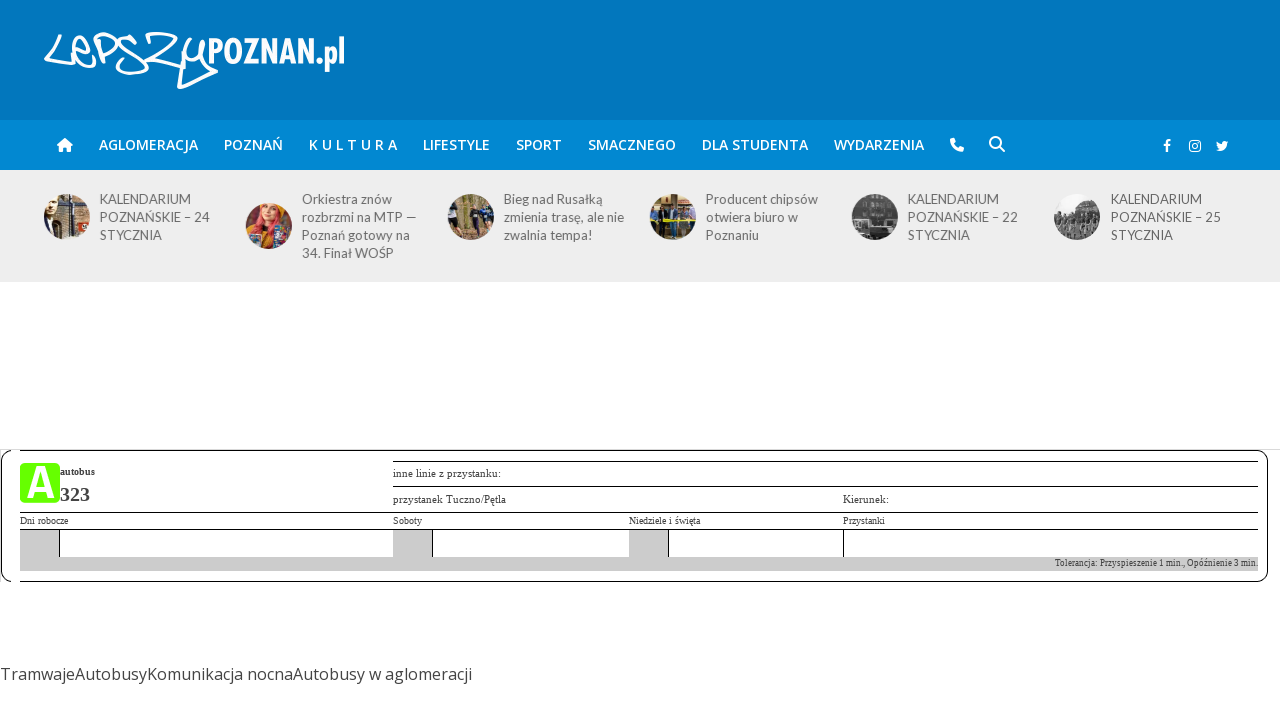

--- FILE ---
content_type: text/html; charset=UTF-8
request_url: https://www.lepszypoznan.pl/komunikacja/autobus/linia_323_przystanek_tuczno-petla_2298.html
body_size: 19655
content:
<!DOCTYPE html>
<html lang="pl-PL">
<head>
<!-- Global site tag (gtag.js) - Google Analytics -->
<script async src="https://www.googletagmanager.com/gtag/js?id=G-YZ715E7VTM"></script>
<script>
  window.dataLayer = window.dataLayer || [];
    function gtag(){dataLayer.push(arguments);}
    gtag('js', new Date());
    gtag('config', 'G-YZ715E7VTM');
</script>
<meta name="google-adsense-account" content="ca-pub-9161986215303787">
<meta charset="UTF-8">
<meta name="viewport" content="width=device-width,initial-scale=1.0">
<link rel="pingback" href="https://www.lepszypoznan.pl/xmlrpc.php">
<link rel="profile" href="https://gmpg.org/xfn/11" />
<meta name='robots' content='index, follow, max-image-preview:large, max-snippet:-1, max-video-preview:-1' />
	<style>img:is([sizes="auto" i], [sizes^="auto," i]) { contain-intrinsic-size: 3000px 1500px }</style>
	
	<!-- This site is optimized with the Yoast SEO Premium plugin v26.0 (Yoast SEO v26.0) - https://yoast.com/wordpress/plugins/seo/ -->
	<title>Lepszy Poznań &#8211; informacje z Twojego fyrtla</title>
	<meta property="og:locale" content="pl_PL" />
	<meta property="og:type" content="website" />
	<meta property="og:site_name" content="Lepszy Poznań - informacje z Twojego fyrtla" />
	<meta name="twitter:card" content="summary_large_image" />
	<script type="application/ld+json" class="yoast-schema-graph">{"@context":"https://schema.org","@graph":[{"@type":"WebSite","@id":"https://www.lepszypoznan.pl/#website","url":"https://www.lepszypoznan.pl/","name":"Lepszy Poznań - informacje z Twojego fyrtla","description":"po prostu Lepszy POZNAŃ","publisher":{"@id":"https://www.lepszypoznan.pl/#organization"},"potentialAction":[{"@type":"SearchAction","target":{"@type":"EntryPoint","urlTemplate":"https://www.lepszypoznan.pl/?s={search_term_string}"},"query-input":{"@type":"PropertyValueSpecification","valueRequired":true,"valueName":"search_term_string"}}],"inLanguage":"pl-PL"},{"@type":"Organization","@id":"https://www.lepszypoznan.pl/#organization","name":"Lepszy Poznań - informacje z Twojego fyrtla","url":"https://www.lepszypoznan.pl/","logo":{"@type":"ImageObject","inLanguage":"pl-PL","@id":"https://www.lepszypoznan.pl/#/schema/logo/image/","url":"https://www.lepszypoznan.pl/wp-content/uploads/2023/05/77dmSd.jpg","contentUrl":"https://www.lepszypoznan.pl/wp-content/uploads/2023/05/77dmSd.jpg","width":300,"height":300,"caption":"Lepszy Poznań - informacje z Twojego fyrtla"},"image":{"@id":"https://www.lepszypoznan.pl/#/schema/logo/image/"},"sameAs":["https://www.facebook.com/lepszypoz","https://www.instagram.com/lepszypoznan/"]}]}</script>
	<!-- / Yoast SEO Premium plugin. -->


<link rel='dns-prefetch' href='//ssl.p.jwpcdn.com' />
<link rel='dns-prefetch' href='//platform.twitter.com' />
<link rel='dns-prefetch' href='//fonts.googleapis.com' />
<link rel='stylesheet' id='wp-block-library-css' href='https://a.lepszypoznan.pl/wp-includes/css/dist/block-library/style.min.css' type='text/css' media='all' />
<style id='classic-theme-styles-inline-css' type='text/css'>
/*! This file is auto-generated */
.wp-block-button__link{color:#fff;background-color:#32373c;border-radius:9999px;box-shadow:none;text-decoration:none;padding:calc(.667em + 2px) calc(1.333em + 2px);font-size:1.125em}.wp-block-file__button{background:#32373c;color:#fff;text-decoration:none}
</style>
<style id='global-styles-inline-css' type='text/css'>
:root{--wp--preset--aspect-ratio--square: 1;--wp--preset--aspect-ratio--4-3: 4/3;--wp--preset--aspect-ratio--3-4: 3/4;--wp--preset--aspect-ratio--3-2: 3/2;--wp--preset--aspect-ratio--2-3: 2/3;--wp--preset--aspect-ratio--16-9: 16/9;--wp--preset--aspect-ratio--9-16: 9/16;--wp--preset--color--black: #000000;--wp--preset--color--cyan-bluish-gray: #abb8c3;--wp--preset--color--white: #ffffff;--wp--preset--color--pale-pink: #f78da7;--wp--preset--color--vivid-red: #cf2e2e;--wp--preset--color--luminous-vivid-orange: #ff6900;--wp--preset--color--luminous-vivid-amber: #fcb900;--wp--preset--color--light-green-cyan: #7bdcb5;--wp--preset--color--vivid-green-cyan: #00d084;--wp--preset--color--pale-cyan-blue: #8ed1fc;--wp--preset--color--vivid-cyan-blue: #0693e3;--wp--preset--color--vivid-purple: #9b51e0;--wp--preset--color--herald-acc: #0288d1;--wp--preset--color--herald-meta: #999999;--wp--preset--color--herald-txt: #444444;--wp--preset--color--herald-bg: #ffffff;--wp--preset--color--herald-cat-12228: #d2691e;--wp--preset--color--herald-cat-2623: #faebd7;--wp--preset--color--herald-cat-876: #800000;--wp--preset--color--herald-cat-1359: #4b0082;--wp--preset--color--herald-cat-81: #4169e1;--wp--preset--color--herald-cat-6797: #ff4500;--wp--preset--color--herald-cat-503: #3f00ff;--wp--preset--color--herald-cat-6789: #ffd700;--wp--preset--gradient--vivid-cyan-blue-to-vivid-purple: linear-gradient(135deg,rgba(6,147,227,1) 0%,rgb(155,81,224) 100%);--wp--preset--gradient--light-green-cyan-to-vivid-green-cyan: linear-gradient(135deg,rgb(122,220,180) 0%,rgb(0,208,130) 100%);--wp--preset--gradient--luminous-vivid-amber-to-luminous-vivid-orange: linear-gradient(135deg,rgba(252,185,0,1) 0%,rgba(255,105,0,1) 100%);--wp--preset--gradient--luminous-vivid-orange-to-vivid-red: linear-gradient(135deg,rgba(255,105,0,1) 0%,rgb(207,46,46) 100%);--wp--preset--gradient--very-light-gray-to-cyan-bluish-gray: linear-gradient(135deg,rgb(238,238,238) 0%,rgb(169,184,195) 100%);--wp--preset--gradient--cool-to-warm-spectrum: linear-gradient(135deg,rgb(74,234,220) 0%,rgb(151,120,209) 20%,rgb(207,42,186) 40%,rgb(238,44,130) 60%,rgb(251,105,98) 80%,rgb(254,248,76) 100%);--wp--preset--gradient--blush-light-purple: linear-gradient(135deg,rgb(255,206,236) 0%,rgb(152,150,240) 100%);--wp--preset--gradient--blush-bordeaux: linear-gradient(135deg,rgb(254,205,165) 0%,rgb(254,45,45) 50%,rgb(107,0,62) 100%);--wp--preset--gradient--luminous-dusk: linear-gradient(135deg,rgb(255,203,112) 0%,rgb(199,81,192) 50%,rgb(65,88,208) 100%);--wp--preset--gradient--pale-ocean: linear-gradient(135deg,rgb(255,245,203) 0%,rgb(182,227,212) 50%,rgb(51,167,181) 100%);--wp--preset--gradient--electric-grass: linear-gradient(135deg,rgb(202,248,128) 0%,rgb(113,206,126) 100%);--wp--preset--gradient--midnight: linear-gradient(135deg,rgb(2,3,129) 0%,rgb(40,116,252) 100%);--wp--preset--font-size--small: 12.8px;--wp--preset--font-size--medium: 20px;--wp--preset--font-size--large: 22.4px;--wp--preset--font-size--x-large: 42px;--wp--preset--font-size--normal: 16px;--wp--preset--font-size--huge: 28.8px;--wp--preset--spacing--20: 0.44rem;--wp--preset--spacing--30: 0.67rem;--wp--preset--spacing--40: 1rem;--wp--preset--spacing--50: 1.5rem;--wp--preset--spacing--60: 2.25rem;--wp--preset--spacing--70: 3.38rem;--wp--preset--spacing--80: 5.06rem;--wp--preset--shadow--natural: 6px 6px 9px rgba(0, 0, 0, 0.2);--wp--preset--shadow--deep: 12px 12px 50px rgba(0, 0, 0, 0.4);--wp--preset--shadow--sharp: 6px 6px 0px rgba(0, 0, 0, 0.2);--wp--preset--shadow--outlined: 6px 6px 0px -3px rgba(255, 255, 255, 1), 6px 6px rgba(0, 0, 0, 1);--wp--preset--shadow--crisp: 6px 6px 0px rgba(0, 0, 0, 1);}:where(.is-layout-flex){gap: 0.5em;}:where(.is-layout-grid){gap: 0.5em;}body .is-layout-flex{display: flex;}.is-layout-flex{flex-wrap: wrap;align-items: center;}.is-layout-flex > :is(*, div){margin: 0;}body .is-layout-grid{display: grid;}.is-layout-grid > :is(*, div){margin: 0;}:where(.wp-block-columns.is-layout-flex){gap: 2em;}:where(.wp-block-columns.is-layout-grid){gap: 2em;}:where(.wp-block-post-template.is-layout-flex){gap: 1.25em;}:where(.wp-block-post-template.is-layout-grid){gap: 1.25em;}.has-black-color{color: var(--wp--preset--color--black) !important;}.has-cyan-bluish-gray-color{color: var(--wp--preset--color--cyan-bluish-gray) !important;}.has-white-color{color: var(--wp--preset--color--white) !important;}.has-pale-pink-color{color: var(--wp--preset--color--pale-pink) !important;}.has-vivid-red-color{color: var(--wp--preset--color--vivid-red) !important;}.has-luminous-vivid-orange-color{color: var(--wp--preset--color--luminous-vivid-orange) !important;}.has-luminous-vivid-amber-color{color: var(--wp--preset--color--luminous-vivid-amber) !important;}.has-light-green-cyan-color{color: var(--wp--preset--color--light-green-cyan) !important;}.has-vivid-green-cyan-color{color: var(--wp--preset--color--vivid-green-cyan) !important;}.has-pale-cyan-blue-color{color: var(--wp--preset--color--pale-cyan-blue) !important;}.has-vivid-cyan-blue-color{color: var(--wp--preset--color--vivid-cyan-blue) !important;}.has-vivid-purple-color{color: var(--wp--preset--color--vivid-purple) !important;}.has-black-background-color{background-color: var(--wp--preset--color--black) !important;}.has-cyan-bluish-gray-background-color{background-color: var(--wp--preset--color--cyan-bluish-gray) !important;}.has-white-background-color{background-color: var(--wp--preset--color--white) !important;}.has-pale-pink-background-color{background-color: var(--wp--preset--color--pale-pink) !important;}.has-vivid-red-background-color{background-color: var(--wp--preset--color--vivid-red) !important;}.has-luminous-vivid-orange-background-color{background-color: var(--wp--preset--color--luminous-vivid-orange) !important;}.has-luminous-vivid-amber-background-color{background-color: var(--wp--preset--color--luminous-vivid-amber) !important;}.has-light-green-cyan-background-color{background-color: var(--wp--preset--color--light-green-cyan) !important;}.has-vivid-green-cyan-background-color{background-color: var(--wp--preset--color--vivid-green-cyan) !important;}.has-pale-cyan-blue-background-color{background-color: var(--wp--preset--color--pale-cyan-blue) !important;}.has-vivid-cyan-blue-background-color{background-color: var(--wp--preset--color--vivid-cyan-blue) !important;}.has-vivid-purple-background-color{background-color: var(--wp--preset--color--vivid-purple) !important;}.has-black-border-color{border-color: var(--wp--preset--color--black) !important;}.has-cyan-bluish-gray-border-color{border-color: var(--wp--preset--color--cyan-bluish-gray) !important;}.has-white-border-color{border-color: var(--wp--preset--color--white) !important;}.has-pale-pink-border-color{border-color: var(--wp--preset--color--pale-pink) !important;}.has-vivid-red-border-color{border-color: var(--wp--preset--color--vivid-red) !important;}.has-luminous-vivid-orange-border-color{border-color: var(--wp--preset--color--luminous-vivid-orange) !important;}.has-luminous-vivid-amber-border-color{border-color: var(--wp--preset--color--luminous-vivid-amber) !important;}.has-light-green-cyan-border-color{border-color: var(--wp--preset--color--light-green-cyan) !important;}.has-vivid-green-cyan-border-color{border-color: var(--wp--preset--color--vivid-green-cyan) !important;}.has-pale-cyan-blue-border-color{border-color: var(--wp--preset--color--pale-cyan-blue) !important;}.has-vivid-cyan-blue-border-color{border-color: var(--wp--preset--color--vivid-cyan-blue) !important;}.has-vivid-purple-border-color{border-color: var(--wp--preset--color--vivid-purple) !important;}.has-vivid-cyan-blue-to-vivid-purple-gradient-background{background: var(--wp--preset--gradient--vivid-cyan-blue-to-vivid-purple) !important;}.has-light-green-cyan-to-vivid-green-cyan-gradient-background{background: var(--wp--preset--gradient--light-green-cyan-to-vivid-green-cyan) !important;}.has-luminous-vivid-amber-to-luminous-vivid-orange-gradient-background{background: var(--wp--preset--gradient--luminous-vivid-amber-to-luminous-vivid-orange) !important;}.has-luminous-vivid-orange-to-vivid-red-gradient-background{background: var(--wp--preset--gradient--luminous-vivid-orange-to-vivid-red) !important;}.has-very-light-gray-to-cyan-bluish-gray-gradient-background{background: var(--wp--preset--gradient--very-light-gray-to-cyan-bluish-gray) !important;}.has-cool-to-warm-spectrum-gradient-background{background: var(--wp--preset--gradient--cool-to-warm-spectrum) !important;}.has-blush-light-purple-gradient-background{background: var(--wp--preset--gradient--blush-light-purple) !important;}.has-blush-bordeaux-gradient-background{background: var(--wp--preset--gradient--blush-bordeaux) !important;}.has-luminous-dusk-gradient-background{background: var(--wp--preset--gradient--luminous-dusk) !important;}.has-pale-ocean-gradient-background{background: var(--wp--preset--gradient--pale-ocean) !important;}.has-electric-grass-gradient-background{background: var(--wp--preset--gradient--electric-grass) !important;}.has-midnight-gradient-background{background: var(--wp--preset--gradient--midnight) !important;}.has-small-font-size{font-size: var(--wp--preset--font-size--small) !important;}.has-medium-font-size{font-size: var(--wp--preset--font-size--medium) !important;}.has-large-font-size{font-size: var(--wp--preset--font-size--large) !important;}.has-x-large-font-size{font-size: var(--wp--preset--font-size--x-large) !important;}
:where(.wp-block-post-template.is-layout-flex){gap: 1.25em;}:where(.wp-block-post-template.is-layout-grid){gap: 1.25em;}
:where(.wp-block-columns.is-layout-flex){gap: 2em;}:where(.wp-block-columns.is-layout-grid){gap: 2em;}
:root :where(.wp-block-pullquote){font-size: 1.5em;line-height: 1.6;}
</style>
<link rel='stylesheet' id='cptch_stylesheet-css' href='https://d.lepszypoznan.pl/wp-content/plugins/captcha/css/style.css' type='text/css' media='all' />
<link rel='stylesheet' id='dashicons-css' href='https://a.lepszypoznan.pl/wp-includes/css/dashicons.min.css' type='text/css' media='all' />
<link rel='stylesheet' id='cptch_desktop_style-css' href='https://a.lepszypoznan.pl/wp-content/plugins/captcha/css/desktop_style.css' type='text/css' media='all' />
<link rel='stylesheet' id='mks_shortcodes_simple_line_icons-css' href='https://c.lepszypoznan.pl/wp-content/plugins/meks-flexible-shortcodes/css/simple-line/simple-line-icons.css?ver=1.3.8' type='text/css' media='screen' />
<link rel='stylesheet' id='mks_shortcodes_css-css' href='https://a.lepszypoznan.pl/wp-content/plugins/meks-flexible-shortcodes/css/style.css?ver=1.3.8' type='text/css' media='screen' />
<link rel='stylesheet' id='herald-fonts-css' href='https://fonts.googleapis.com/css?family=Open+Sans%3A400%2C600%7CLato%3A400%2C700&#038;subset=latin%2Clatin-ext&#038;ver=2.6.1' type='text/css' media='all' />
<link rel='stylesheet' id='herald-main-css' href='https://d.lepszypoznan.pl/wp-content/themes/herald/assets/css/min.css?ver=2.6.1' type='text/css' media='all' />
<style id='herald-main-inline-css' type='text/css'>
h1, .h1, .herald-no-sid .herald-posts .h2{ font-size: 4.0rem; }h2, .h2, .herald-no-sid .herald-posts .h3{ font-size: 3.3rem; }h3, .h3, .herald-no-sid .herald-posts .h4 { font-size: 2.8rem; }h4, .h4, .herald-no-sid .herald-posts .h5 { font-size: 2.3rem; }h5, .h5, .herald-no-sid .herald-posts .h6 { font-size: 1.9rem; }h6, .h6, .herald-no-sid .herald-posts .h7 { font-size: 1.6rem; }.h7 {font-size: 1.4rem;}.herald-entry-content, .herald-sidebar{font-size: 1.6rem;}.entry-content .entry-headline{font-size: 1.9rem;}body{font-size: 1.6rem;}.widget{font-size: 1.5rem;}.herald-menu{font-size: 1.4rem;}.herald-mod-title .herald-mod-h, .herald-sidebar .widget-title{font-size: 1.6rem;}.entry-meta .meta-item, .entry-meta a, .entry-meta span{font-size: 1.4rem;}.entry-meta.meta-small .meta-item, .entry-meta.meta-small a, .entry-meta.meta-small span{font-size: 1.3rem;}.herald-site-header .header-top,.header-top .herald-in-popup,.header-top .herald-menu ul {background: #111111;color: #aaaaaa;}.header-top a {color: #aaaaaa;}.header-top a:hover,.header-top .herald-menu li:hover > a{color: #ffffff;}.header-top .herald-menu-popup:hover > span,.header-top .herald-menu-popup-search span:hover,.header-top .herald-menu-popup-search.herald-search-active{color: #ffffff;}#wp-calendar tbody td a{background: #0288d1;color:#FFF;}.header-top .herald-login #loginform label,.header-top .herald-login p,.header-top a.btn-logout {color: #ffffff;}.header-top .herald-login #loginform input {color: #111111;}.header-top .herald-login .herald-registration-link:after {background: rgba(255,255,255,0.25);}.header-top .herald-login #loginform input[type=submit],.header-top .herald-in-popup .btn-logout {background-color: #ffffff;color: #111111;}.header-top a.btn-logout:hover{color: #111111;}.header-middle{background-color: #0277bd;color: #ffffff;}.header-middle a{color: #ffffff;}.header-middle.herald-header-wraper,.header-middle .col-lg-12{height: 120px;}.header-middle .site-title img{max-height: 120px;}.header-middle .sub-menu{background-color: #ffffff;}.header-middle .sub-menu a,.header-middle .herald-search-submit:hover,.header-middle li.herald-mega-menu .col-lg-3 a:hover,.header-middle li.herald-mega-menu .col-lg-3 a:hover:after{color: #111111;}.header-middle .herald-menu li:hover > a,.header-middle .herald-menu-popup-search:hover > span,.header-middle .herald-cart-icon:hover > a{color: #111111;background-color: #ffffff;}.header-middle .current-menu-parent a,.header-middle .current-menu-ancestor a,.header-middle .current_page_item > a,.header-middle .current-menu-item > a{background-color: rgba(255,255,255,0.2); }.header-middle .sub-menu > li > a,.header-middle .herald-search-submit,.header-middle li.herald-mega-menu .col-lg-3 a{color: rgba(17,17,17,0.7); }.header-middle .sub-menu > li:hover > a{color: #111111; }.header-middle .herald-in-popup{background-color: #ffffff;}.header-middle .herald-menu-popup a{color: #111111;}.header-middle .herald-in-popup{background-color: #ffffff;}.header-middle .herald-search-input{color: #111111;}.header-middle .herald-menu-popup a{color: #111111;}.header-middle .herald-menu-popup > span,.header-middle .herald-search-active > span{color: #ffffff;}.header-middle .herald-menu-popup:hover > span,.header-middle .herald-search-active > span{background-color: #ffffff;color: #111111;}.header-middle .herald-login #loginform label,.header-middle .herald-login #loginform input,.header-middle .herald-login p,.header-middle a.btn-logout,.header-middle .herald-login .herald-registration-link:hover,.header-middle .herald-login .herald-lost-password-link:hover {color: #111111;}.header-middle .herald-login .herald-registration-link:after {background: rgba(17,17,17,0.15);}.header-middle .herald-login a,.header-middle .herald-username a {color: #111111;}.header-middle .herald-login a:hover,.header-middle .herald-login .herald-registration-link,.header-middle .herald-login .herald-lost-password-link {color: #0277bd;}.header-middle .herald-login #loginform input[type=submit],.header-middle .herald-in-popup .btn-logout {background-color: #0277bd;color: #ffffff;}.header-middle a.btn-logout:hover{color: #ffffff;}.header-bottom{background: #0288d1;color: #ffffff;}.header-bottom a,.header-bottom .herald-site-header .herald-search-submit{color: #ffffff;}.header-bottom a:hover{color: #424242;}.header-bottom a:hover,.header-bottom .herald-menu li:hover > a,.header-bottom li.herald-mega-menu .col-lg-3 a:hover:after{color: #424242;}.header-bottom .herald-menu li:hover > a,.header-bottom .herald-menu-popup-search:hover > span,.header-bottom .herald-cart-icon:hover > a {color: #424242;background-color: #ffffff;}.header-bottom .current-menu-parent a,.header-bottom .current-menu-ancestor a,.header-bottom .current_page_item > a,.header-bottom .current-menu-item > a {background-color: rgba(255,255,255,0.2); }.header-bottom .sub-menu{background-color: #ffffff;}.header-bottom .herald-menu li.herald-mega-menu .col-lg-3 a,.header-bottom .sub-menu > li > a,.header-bottom .herald-search-submit{color: rgba(66,66,66,0.7); }.header-bottom .herald-menu li.herald-mega-menu .col-lg-3 a:hover,.header-bottom .sub-menu > li:hover > a{color: #424242; }.header-bottom .sub-menu > li > a,.header-bottom .herald-search-submit{color: rgba(66,66,66,0.7); }.header-bottom .sub-menu > li:hover > a{color: #424242; }.header-bottom .herald-in-popup {background-color: #ffffff;}.header-bottom .herald-menu-popup a {color: #424242;}.header-bottom .herald-in-popup,.header-bottom .herald-search-input {background-color: #ffffff;}.header-bottom .herald-menu-popup a,.header-bottom .herald-search-input{color: #424242;}.header-bottom .herald-menu-popup > span,.header-bottom .herald-search-active > span{color: #ffffff;}.header-bottom .herald-menu-popup:hover > span,.header-bottom .herald-search-active > span{background-color: #ffffff;color: #424242;}.header-bottom .herald-login #loginform label,.header-bottom .herald-login #loginform input,.header-bottom .herald-login p,.header-bottom a.btn-logout,.header-bottom .herald-login .herald-registration-link:hover,.header-bottom .herald-login .herald-lost-password-link:hover,.herald-responsive-header .herald-login #loginform label,.herald-responsive-header .herald-login #loginform input,.herald-responsive-header .herald-login p,.herald-responsive-header a.btn-logout,.herald-responsive-header .herald-login .herald-registration-link:hover,.herald-responsive-header .herald-login .herald-lost-password-link:hover {color: #424242;}.header-bottom .herald-login .herald-registration-link:after,.herald-responsive-header .herald-login .herald-registration-link:after {background: rgba(66,66,66,0.15);}.header-bottom .herald-login a,.herald-responsive-header .herald-login a {color: #424242;}.header-bottom .herald-login a:hover,.header-bottom .herald-login .herald-registration-link,.header-bottom .herald-login .herald-lost-password-link,.herald-responsive-header .herald-login a:hover,.herald-responsive-header .herald-login .herald-registration-link,.herald-responsive-header .herald-login .herald-lost-password-link {color: #0288d1;}.header-bottom .herald-login #loginform input[type=submit],.herald-responsive-header .herald-login #loginform input[type=submit],.header-bottom .herald-in-popup .btn-logout,.herald-responsive-header .herald-in-popup .btn-logout {background-color: #0288d1;color: #ffffff;}.header-bottom a.btn-logout:hover,.herald-responsive-header a.btn-logout:hover {color: #ffffff;}.herald-header-sticky{background: #0288d1;color: #ffffff;}.herald-header-sticky a{color: #ffffff;}.herald-header-sticky .herald-menu li:hover > a{color: #444444;background-color: #ffffff;}.herald-header-sticky .sub-menu{background-color: #ffffff;}.herald-header-sticky .sub-menu a{color: #444444;}.herald-header-sticky .sub-menu > li:hover > a{color: #0288d1;}.herald-header-sticky .herald-in-popup,.herald-header-sticky .herald-search-input {background-color: #ffffff;}.herald-header-sticky .herald-menu-popup a{color: #444444;}.herald-header-sticky .herald-menu-popup > span,.herald-header-sticky .herald-search-active > span{color: #ffffff;}.herald-header-sticky .herald-menu-popup:hover > span,.herald-header-sticky .herald-search-active > span{background-color: #ffffff;color: #444444;}.herald-header-sticky .herald-search-input,.herald-header-sticky .herald-search-submit{color: #444444;}.herald-header-sticky .herald-menu li:hover > a,.herald-header-sticky .herald-menu-popup-search:hover > span,.herald-header-sticky .herald-cart-icon:hover a {color: #444444;background-color: #ffffff;}.herald-header-sticky .herald-login #loginform label,.herald-header-sticky .herald-login #loginform input,.herald-header-sticky .herald-login p,.herald-header-sticky a.btn-logout,.herald-header-sticky .herald-login .herald-registration-link:hover,.herald-header-sticky .herald-login .herald-lost-password-link:hover {color: #444444;}.herald-header-sticky .herald-login .herald-registration-link:after {background: rgba(68,68,68,0.15);}.herald-header-sticky .herald-login a {color: #444444;}.herald-header-sticky .herald-login a:hover,.herald-header-sticky .herald-login .herald-registration-link,.herald-header-sticky .herald-login .herald-lost-password-link {color: #0288d1;}.herald-header-sticky .herald-login #loginform input[type=submit],.herald-header-sticky .herald-in-popup .btn-logout {background-color: #0288d1;color: #ffffff;}.herald-header-sticky a.btn-logout:hover{color: #ffffff;}.header-trending{background: #eeeeee;color: #666666;}.header-trending a{color: #666666;}.header-trending a:hover{color: #111111;}body { background-color: #ffffff;color: #444444;font-family: 'Open Sans';font-weight: 400;}.herald-site-content{background-color:#ffffff;}h1, h2, h3, h4, h5, h6,.h1, .h2, .h3, .h4, .h5, .h6, .h7,.wp-block-cover .wp-block-cover-image-text, .wp-block-cover .wp-block-cover-text, .wp-block-cover h2, .wp-block-cover-image .wp-block-cover-image-text, .wp-block-cover-image .wp-block-cover-text, .wp-block-cover-image h2{font-family: 'Lato';font-weight: 700;}.header-middle .herald-menu,.header-bottom .herald-menu,.herald-header-sticky .herald-menu,.herald-mobile-nav{font-family: 'Open Sans';font-weight: 600;}.herald-menu li.herald-mega-menu .herald-ovrld .meta-category a{font-family: 'Open Sans';font-weight: 400;}.herald-entry-content blockquote p{color: #0288d1;}pre {background: rgba(68,68,68,0.06);border: 1px solid rgba(68,68,68,0.2);}thead {background: rgba(68,68,68,0.06);}a,.entry-title a:hover,.herald-menu .sub-menu li .meta-category a{color: #0288d1;}.entry-meta-wrapper .entry-meta span:before,.entry-meta-wrapper .entry-meta a:before,.entry-meta-wrapper .entry-meta .meta-item:before,.entry-meta-wrapper .entry-meta div,li.herald-mega-menu .sub-menu .entry-title a,.entry-meta-wrapper .herald-author-twitter{color: #444444;}.herald-mod-title h1,.herald-mod-title h2,.herald-mod-title h4{color: #ffffff;}.herald-mod-head:after,.herald-mod-title .herald-color,.widget-title:after,.widget-title span{color: #ffffff;background-color: #333333;}.herald-mod-title .herald-color a{color: #ffffff;}.herald-ovrld .meta-category a,.herald-fa-wrapper .meta-category a{background-color: #0288d1;}.meta-tags a,.widget_tag_cloud a,.herald-share-meta:after,.wp-block-tag-cloud a{background: rgba(51,51,51,0.1);}h1, h2, h3, h4, h5, h6,.entry-title a {color: #333333;}.herald-pagination .page-numbers,.herald-mod-subnav a,.herald-mod-actions a,.herald-slider-controls div,.meta-tags a,.widget.widget_tag_cloud a,.herald-sidebar .mks_autor_link_wrap a,.herald-sidebar .meks-instagram-follow-link a,.mks_themeforest_widget .mks_read_more a,.herald-read-more,.wp-block-tag-cloud a{color: #444444;}.widget.widget_tag_cloud a:hover,.entry-content .meta-tags a:hover,.wp-block-tag-cloud a:hover{background-color: #0288d1;color: #FFF;}.herald-pagination .prev.page-numbers,.herald-pagination .next.page-numbers,.herald-pagination .prev.page-numbers:hover,.herald-pagination .next.page-numbers:hover,.herald-pagination .page-numbers.current,.herald-pagination .page-numbers.current:hover,.herald-next a,.herald-pagination .herald-next a:hover,.herald-prev a,.herald-pagination .herald-prev a:hover,.herald-load-more a,.herald-load-more a:hover,.entry-content .herald-search-submit,.herald-mod-desc .herald-search-submit,.wpcf7-submit,body div.wpforms-container-full .wpforms-form input[type=submit], body div.wpforms-container-full .wpforms-form button[type=submit], body div.wpforms-container-full .wpforms-form .wpforms-page-button {background-color:#0288d1;color: #FFF;}.herald-pagination .page-numbers:hover{background-color: rgba(68,68,68,0.1);}.widget a,.recentcomments a,.widget a:hover,.herald-sticky-next a:hover,.herald-sticky-prev a:hover,.herald-mod-subnav a:hover,.herald-mod-actions a:hover,.herald-slider-controls div:hover,.meta-tags a:hover,.widget_tag_cloud a:hover,.mks_autor_link_wrap a:hover,.meks-instagram-follow-link a:hover,.mks_themeforest_widget .mks_read_more a:hover,.herald-read-more:hover,.widget .entry-title a:hover,li.herald-mega-menu .sub-menu .entry-title a:hover,.entry-meta-wrapper .meta-item:hover a,.entry-meta-wrapper .meta-item:hover a:before,.entry-meta-wrapper .herald-share:hover > span,.entry-meta-wrapper .herald-author-name:hover,.entry-meta-wrapper .herald-author-twitter:hover,.entry-meta-wrapper .herald-author-twitter:hover:before{color:#0288d1;}.widget ul li a,.widget .entry-title a,.herald-author-name,.entry-meta-wrapper .meta-item,.entry-meta-wrapper .meta-item span,.entry-meta-wrapper .meta-item a,.herald-mod-actions a{color: #444444;}.widget li:before{background: rgba(68,68,68,0.3);}.widget_categories .count{background: #0288d1;color: #FFF;}input[type="submit"],button[type="submit"],body div.wpforms-container-full .wpforms-form input[type=submit]:hover, body div.wpforms-container-full .wpforms-form button[type=submit]:hover, body div.wpforms-container-full .wpforms-form .wpforms-page-button:hover,.spinner > div{background-color: #0288d1;}.herald-mod-actions a:hover,.comment-body .edit-link a,.herald-breadcrumbs a:hover{color:#0288d1;}.herald-header-wraper .herald-soc-nav a:hover,.meta-tags span,li.herald-mega-menu .herald-ovrld .entry-title a,li.herald-mega-menu .herald-ovrld .entry-title a:hover,.herald-ovrld .entry-meta .herald-reviews i:before{color: #FFF;}.entry-meta .meta-item, .entry-meta span, .entry-meta a,.meta-category span,.post-date,.recentcomments,.rss-date,.comment-metadata a,.entry-meta a:hover,.herald-menu li.herald-mega-menu .col-lg-3 a:after,.herald-breadcrumbs,.herald-breadcrumbs a,.entry-meta .herald-reviews i:before{color: #999999;}.herald-lay-a .herald-lay-over{background: #ffffff;}.herald-pagination a:hover,input[type="submit"]:hover,button[type="submit"]:hover,.entry-content .herald-search-submit:hover,.wpcf7-submit:hover,.herald-fa-wrapper .meta-category a:hover,.herald-ovrld .meta-category a:hover,.herald-mod-desc .herald-search-submit:hover,.herald-single-sticky .herald-share .meks_ess a:hover,body div.wpforms-container-full .wpforms-form input[type=submit]:hover, body div.wpforms-container-full .wpforms-form button[type=submit]:hover, body div.wpforms-container-full .wpforms-form .wpforms-page-button:hover{cursor: pointer;text-decoration: none;background-image: -moz-linear-gradient(left,rgba(0,0,0,0.1) 0%,rgba(0,0,0,0.1) 100%);background-image: -webkit-gradient(linear,left top,right top,color-stop(0%,rgba(0,0,0,0.1)),color-stop(100%,rgba(0,0,0,0.1)));background-image: -webkit-linear-gradient(left,rgba(0,0,0,0.1) 0%,rgba(0,0,0,0.1) 100%);background-image: -o-linear-gradient(left,rgba(0,0,0,0.1) 0%,rgba(0,0,0,0.1) 100%);background-image: -ms-linear-gradient(left,rgba(0,0,0,0.1) 0%,rgba(0,0,0,0.1) 100%);background-image: linear-gradient(to right,rgba(0,0,0,0.1) 0%,rgba(0,0,0,0.1) 100%);}.herald-sticky-next a,.herald-sticky-prev a{color: #444444;}.herald-sticky-prev a:before,.herald-sticky-next a:before,.herald-comment-action,.meta-tags span,.herald-entry-content .herald-link-pages a{background: #444444;}.herald-sticky-prev a:hover:before,.herald-sticky-next a:hover:before,.herald-comment-action:hover,div.mejs-controls .mejs-time-rail .mejs-time-current,.herald-entry-content .herald-link-pages a:hover{background: #0288d1;} .herald-site-footer{background: #222222;color: #dddddd;}.herald-site-footer .widget-title span{color: #dddddd;background: transparent;}.herald-site-footer .widget-title:before{background:#dddddd;}.herald-site-footer .widget-title:after,.herald-site-footer .widget_tag_cloud a{background: rgba(221,221,221,0.1);}.herald-site-footer .widget li:before{background: rgba(221,221,221,0.3);}.herald-site-footer a,.herald-site-footer .widget a:hover,.herald-site-footer .widget .meta-category a,.herald-site-footer .herald-slider-controls .owl-prev:hover,.herald-site-footer .herald-slider-controls .owl-next:hover,.herald-site-footer .herald-slider-controls .herald-mod-actions:hover{color: #0288d1;}.herald-site-footer .widget a,.herald-site-footer .mks_author_widget h3{color: #dddddd;}.herald-site-footer .entry-meta .meta-item, .herald-site-footer .entry-meta span, .herald-site-footer .entry-meta a, .herald-site-footer .meta-category span, .herald-site-footer .post-date, .herald-site-footer .recentcomments, .herald-site-footer .rss-date, .herald-site-footer .comment-metadata a{color: #aaaaaa;}.herald-site-footer .mks_author_widget .mks_autor_link_wrap a, .herald-site-footer.mks_read_more a, .herald-site-footer .herald-read-more,.herald-site-footer .herald-slider-controls .owl-prev, .herald-site-footer .herald-slider-controls .owl-next, .herald-site-footer .herald-mod-wrap .herald-mod-actions a{border-color: rgba(221,221,221,0.2);}.herald-site-footer .mks_author_widget .mks_autor_link_wrap a:hover, .herald-site-footer.mks_read_more a:hover, .herald-site-footer .herald-read-more:hover,.herald-site-footer .herald-slider-controls .owl-prev:hover, .herald-site-footer .herald-slider-controls .owl-next:hover, .herald-site-footer .herald-mod-wrap .herald-mod-actions a:hover{border-color: rgba(2,136,209,0.5);}.herald-site-footer .widget_search .herald-search-input{color: #222222;}.herald-site-footer .widget_tag_cloud a:hover{background:#0288d1;color:#FFF;}.footer-bottom a{color:#dddddd;}.footer-bottom a:hover,.footer-bottom .herald-copyright a{color:#0288d1;}.footer-bottom .herald-menu li:hover > a{color: #0288d1;}.footer-bottom .sub-menu{background-color: rgba(0,0,0,0.5);} .herald-pagination{border-top: 1px solid rgba(51,51,51,0.1);}.entry-content a:hover,.comment-respond a:hover,.comment-reply-link:hover{border-bottom: 2px solid #0288d1;}.footer-bottom .herald-copyright a:hover{border-bottom: 2px solid #0288d1;}.herald-slider-controls .owl-prev,.herald-slider-controls .owl-next,.herald-mod-wrap .herald-mod-actions a{border: 1px solid rgba(68,68,68,0.2);}.herald-slider-controls .owl-prev:hover,.herald-slider-controls .owl-next:hover,.herald-mod-wrap .herald-mod-actions a:hover,.herald-author .herald-socials-actions .herald-mod-actions a:hover {border-color: rgba(2,136,209,0.5);}#wp-calendar thead th,#wp-calendar tbody td,#wp-calendar tbody td:last-child{border: 1px solid rgba(68,68,68,0.1);}.herald-link-pages{border-bottom: 1px solid rgba(68,68,68,0.1);}.herald-lay-h:after,.herald-site-content .herald-related .herald-lay-h:after,.herald-lay-e:after,.herald-site-content .herald-related .herald-lay-e:after,.herald-lay-j:after,.herald-site-content .herald-related .herald-lay-j:after,.herald-lay-l:after,.herald-site-content .herald-related .herald-lay-l:after {background-color: rgba(68,68,68,0.1);}.wp-block-button__link,.wp-block-search__button{background: #0288d1;}.wp-block-search__button{color: #ffffff;}input[type="text"],input[type="search"],input[type="email"], input[type="url"], input[type="tel"], input[type="number"], input[type="date"], input[type="password"], select, textarea,.herald-single-sticky,td,th,table,.mks_author_widget .mks_autor_link_wrap a,.widget .meks-instagram-follow-link a,.mks_read_more a,.herald-read-more{border-color: rgba(68,68,68,0.2);}.entry-content .herald-search-input,.herald-fake-button,input[type="text"]:focus, input[type="email"]:focus, input[type="url"]:focus, input[type="tel"]:focus, input[type="number"]:focus, input[type="date"]:focus, input[type="password"]:focus, textarea:focus{border-color: rgba(68,68,68,0.3);}.mks_author_widget .mks_autor_link_wrap a:hover,.widget .meks-instagram-follow-link a:hover,.mks_read_more a:hover,.herald-read-more:hover{border-color: rgba(2,136,209,0.5);}.comment-form,.herald-gray-area,.entry-content .herald-search-form,.herald-mod-desc .herald-search-form{background-color: rgba(68,68,68,0.06);border: 1px solid rgba(68,68,68,0.15);}.herald-boxed .herald-breadcrumbs{background-color: rgba(68,68,68,0.06);}.herald-breadcrumbs{border-color: rgba(68,68,68,0.15);}.single .herald-entry-content .herald-da,.archive .herald-posts .herald-da{border-top: 1px solid rgba(68,68,68,0.15);}.archive .herald-posts .herald-da{border-bottom: 1px solid rgba(68,68,68,0.15);}li.comment .comment-body:after{background-color: rgba(68,68,68,0.06);}.herald-pf-invert .entry-title a:hover .herald-format-icon{background: #0288d1;}.herald-responsive-header,.herald-mobile-nav,.herald-responsive-header .herald-menu-popup-search .fa{color: #ffffff;background: #0288d1;}.herald-responsive-header a{color: #ffffff;}.herald-mobile-nav li a{color: #ffffff;}.herald-mobile-nav li a,.herald-mobile-nav .herald-mega-menu.herald-mega-menu-classic>.sub-menu>li>a{border-bottom: 1px solid rgba(255,255,255,0.15);}.herald-mobile-nav{border-right: 1px solid rgba(255,255,255,0.15);}.herald-mobile-nav li a:hover{color: #fff;background-color: #424242;}.herald-menu-toggler{color: #ffffff;border-color: rgba(255,255,255,0.15);}.herald-goto-top{color: #ffffff;background-color: #333333;}.herald-goto-top:hover{background-color: #0288d1;}.herald-responsive-header .herald-menu-popup > span,.herald-responsive-header .herald-search-active > span{color: #ffffff;}.herald-responsive-header .herald-menu-popup-search .herald-in-popup{background: #ffffff;}.herald-responsive-header .herald-search-input,.herald-responsive-header .herald-menu-popup-search .herald-search-submit{color: #444444;}a.herald-cat-12228 , .widget a.herald-cat-12228{ color: #d2691e;}.herald-mod-head.herald-cat-12228:after{ background:#d2691e; }.herald-mod-head.herald-cat-12228 .herald-color { background:#d2691e; }.herald-ovrld .meta-category a.herald-cat-12228{ background-color: #d2691e; color: #FFF;}.widget_categories .cat-item-12228 .count { background-color: #d2691e;}.herald-fa-colored .herald-cat-12228 .fa-post-thumbnail:before { background-color: #d2691e;}.herald-fa-wrapper .meta-category .herald-cat-12228 { background-color: #d2691e;}.widget_categories .cat-item-12228 a:hover { color: #d2691e;}.herald-site-footer .widget a.herald-cat-12228 { color: #d2691e;}li.herald-mega-menu .sub-menu a.herald-cat-12228 { color: #d2691e;}a.herald-cat-2623 , .widget a.herald-cat-2623{ color: #faebd7;}.herald-mod-head.herald-cat-2623:after{ background:#faebd7; }.herald-mod-head.herald-cat-2623 .herald-color { background:#faebd7; }.herald-ovrld .meta-category a.herald-cat-2623{ background-color: #faebd7; color: #FFF;}.widget_categories .cat-item-2623 .count { background-color: #faebd7;}.herald-fa-colored .herald-cat-2623 .fa-post-thumbnail:before { background-color: #faebd7;}.herald-fa-wrapper .meta-category .herald-cat-2623 { background-color: #faebd7;}.widget_categories .cat-item-2623 a:hover { color: #faebd7;}.herald-site-footer .widget a.herald-cat-2623 { color: #faebd7;}li.herald-mega-menu .sub-menu a.herald-cat-2623 { color: #faebd7;}a.herald-cat-876 , .widget a.herald-cat-876{ color: #800000;}.herald-mod-head.herald-cat-876:after{ background:#800000; }.herald-mod-head.herald-cat-876 .herald-color { background:#800000; }.herald-ovrld .meta-category a.herald-cat-876{ background-color: #800000; color: #FFF;}.widget_categories .cat-item-876 .count { background-color: #800000;}.herald-fa-colored .herald-cat-876 .fa-post-thumbnail:before { background-color: #800000;}.herald-fa-wrapper .meta-category .herald-cat-876 { background-color: #800000;}.widget_categories .cat-item-876 a:hover { color: #800000;}.herald-site-footer .widget a.herald-cat-876 { color: #800000;}li.herald-mega-menu .sub-menu a.herald-cat-876 { color: #800000;}a.herald-cat-1359 , .widget a.herald-cat-1359{ color: #4b0082;}.herald-mod-head.herald-cat-1359:after{ background:#4b0082; }.herald-mod-head.herald-cat-1359 .herald-color { background:#4b0082; }.herald-ovrld .meta-category a.herald-cat-1359{ background-color: #4b0082; color: #FFF;}.widget_categories .cat-item-1359 .count { background-color: #4b0082;}.herald-fa-colored .herald-cat-1359 .fa-post-thumbnail:before { background-color: #4b0082;}.herald-fa-wrapper .meta-category .herald-cat-1359 { background-color: #4b0082;}.widget_categories .cat-item-1359 a:hover { color: #4b0082;}.herald-site-footer .widget a.herald-cat-1359 { color: #4b0082;}li.herald-mega-menu .sub-menu a.herald-cat-1359 { color: #4b0082;}a.herald-cat-81 , .widget a.herald-cat-81{ color: #4169e1;}.herald-mod-head.herald-cat-81:after{ background:#4169e1; }.herald-mod-head.herald-cat-81 .herald-color { background:#4169e1; }.herald-ovrld .meta-category a.herald-cat-81{ background-color: #4169e1; color: #FFF;}.widget_categories .cat-item-81 .count { background-color: #4169e1;}.herald-fa-colored .herald-cat-81 .fa-post-thumbnail:before { background-color: #4169e1;}.herald-fa-wrapper .meta-category .herald-cat-81 { background-color: #4169e1;}.widget_categories .cat-item-81 a:hover { color: #4169e1;}.herald-site-footer .widget a.herald-cat-81 { color: #4169e1;}li.herald-mega-menu .sub-menu a.herald-cat-81 { color: #4169e1;}a.herald-cat-6797 , .widget a.herald-cat-6797{ color: #ff4500;}.herald-mod-head.herald-cat-6797:after{ background:#ff4500; }.herald-mod-head.herald-cat-6797 .herald-color { background:#ff4500; }.herald-ovrld .meta-category a.herald-cat-6797{ background-color: #ff4500; color: #FFF;}.widget_categories .cat-item-6797 .count { background-color: #ff4500;}.herald-fa-colored .herald-cat-6797 .fa-post-thumbnail:before { background-color: #ff4500;}.herald-fa-wrapper .meta-category .herald-cat-6797 { background-color: #ff4500;}.widget_categories .cat-item-6797 a:hover { color: #ff4500;}.herald-site-footer .widget a.herald-cat-6797 { color: #ff4500;}li.herald-mega-menu .sub-menu a.herald-cat-6797 { color: #ff4500;}a.herald-cat-503 , .widget a.herald-cat-503{ color: #3f00ff;}.herald-mod-head.herald-cat-503:after{ background:#3f00ff; }.herald-mod-head.herald-cat-503 .herald-color { background:#3f00ff; }.herald-ovrld .meta-category a.herald-cat-503{ background-color: #3f00ff; color: #FFF;}.widget_categories .cat-item-503 .count { background-color: #3f00ff;}.herald-fa-colored .herald-cat-503 .fa-post-thumbnail:before { background-color: #3f00ff;}.herald-fa-wrapper .meta-category .herald-cat-503 { background-color: #3f00ff;}.widget_categories .cat-item-503 a:hover { color: #3f00ff;}.herald-site-footer .widget a.herald-cat-503 { color: #3f00ff;}li.herald-mega-menu .sub-menu a.herald-cat-503 { color: #3f00ff;}a.herald-cat-6789 , .widget a.herald-cat-6789{ color: #ffd700;}.herald-mod-head.herald-cat-6789:after{ background:#ffd700; }.herald-mod-head.herald-cat-6789 .herald-color { background:#ffd700; }.herald-ovrld .meta-category a.herald-cat-6789{ background-color: #ffd700; color: #FFF;}.widget_categories .cat-item-6789 .count { background-color: #ffd700;}.herald-fa-colored .herald-cat-6789 .fa-post-thumbnail:before { background-color: #ffd700;}.herald-fa-wrapper .meta-category .herald-cat-6789 { background-color: #ffd700;}.widget_categories .cat-item-6789 a:hover { color: #ffd700;}.herald-site-footer .widget a.herald-cat-6789 { color: #ffd700;}li.herald-mega-menu .sub-menu a.herald-cat-6789 { color: #ffd700;}.site-title a{text-transform: none;}.site-description{text-transform: none;}.main-navigation{text-transform: uppercase;}.entry-title{text-transform: none;}.meta-category a{text-transform: uppercase;}.herald-mod-title{text-transform: none;}.herald-sidebar .widget-title{text-transform: none;}.herald-site-footer .widget-title{text-transform: none;}.has-small-font-size{ font-size: 1.3rem;}.has-large-font-size{ font-size: 2.2rem;}.has-huge-font-size{ font-size: 2.9rem;}@media(min-width: 1025px){.has-small-font-size{ font-size: 1.3rem;}.has-normal-font-size{ font-size: 1.6rem;}.has-large-font-size{ font-size: 2.2rem;}.has-huge-font-size{ font-size: 2.9rem;}}.has-herald-acc-background-color{ background-color: #0288d1;}.has-herald-acc-color{ color: #0288d1;}.has-herald-meta-background-color{ background-color: #999999;}.has-herald-meta-color{ color: #999999;}.has-herald-txt-background-color{ background-color: #444444;}.has-herald-txt-color{ color: #444444;}.has-herald-bg-background-color{ background-color: #ffffff;}.has-herald-bg-color{ color: #ffffff;}.has-herald-cat-12228-background-color{ background-color: #d2691e;}.has-herald-cat-12228-color{ color: #d2691e;}.has-herald-cat-2623-background-color{ background-color: #faebd7;}.has-herald-cat-2623-color{ color: #faebd7;}.has-herald-cat-876-background-color{ background-color: #800000;}.has-herald-cat-876-color{ color: #800000;}.has-herald-cat-1359-background-color{ background-color: #4b0082;}.has-herald-cat-1359-color{ color: #4b0082;}.has-herald-cat-81-background-color{ background-color: #4169e1;}.has-herald-cat-81-color{ color: #4169e1;}.has-herald-cat-6797-background-color{ background-color: #ff4500;}.has-herald-cat-6797-color{ color: #ff4500;}.has-herald-cat-503-background-color{ background-color: #3f00ff;}.has-herald-cat-503-color{ color: #3f00ff;}.has-herald-cat-6789-background-color{ background-color: #ffd700;}.has-herald-cat-6789-color{ color: #ffd700;}.fa-post-thumbnail:before, .herald-ovrld .herald-post-thumbnail span:before, .herald-ovrld .herald-post-thumbnail a:before,.herald-ovrld:hover .herald-post-thumbnail-single span:before { opacity: 0.1; }.herald-fa-item:hover .fa-post-thumbnail:before, .herald-ovrld:hover .herald-post-thumbnail a:before, .herald-ovrld:hover .herald-post-thumbnail span:before{ opacity: 0.4; }@media only screen and (min-width: 1249px) {.herald-site-header .header-top,.header-middle,.header-bottom,.herald-header-sticky,.header-trending{ display:block !important;}.herald-responsive-header,.herald-mobile-nav{display:none !important;}.herald-mega-menu .sub-menu {display: block;}.header-mobile-da {display: none;}}
</style>
<link rel='stylesheet' id='evcal_google_fonts-css' href='https://fonts.googleapis.com/css?family=Noto+Sans%3A400%2C400italic%2C700%7CPoppins%3A700%2C800%2C900&#038;subset=latin%2Clatin-ext&#038;ver=2.4.9' type='text/css' media='all' />
<link rel='stylesheet' id='evcal_cal_default-css' href='//d.lepszypoznan.pl/wp-content/plugins/eventon-lite/assets/css/eventon_styles.css?ver=2.4.9' type='text/css' media='all' />
<link rel='stylesheet' id='evo_font_icons-css' href='//d.lepszypoznan.pl/wp-content/plugins/eventon-lite/assets/fonts/all.css?ver=2.4.9' type='text/css' media='all' />
<style id='evo_dynamic_styles-inline-css' type='text/css'>
.eventon_events_list .eventon_list_event .desc_trig, .evopop_top{background-color:#f1f1f1}.eventon_events_list .eventon_list_event .desc_trig:hover{background-color:#fbfbfb}.ajde_evcal_calendar .calendar_header p,
		.eventon_events_list .eventon_list_event .evoet_cx span.evoet_dayblock span, 
		.evo_pop_body .evoet_cx span.evoet_dayblock span,
		.ajde_evcal_calendar .evcal_evdata_row .evcal_evdata_cell h3.evo_h3,
		.evo_lightbox_content h3.evo_h3, h2.evo_h2, h3.evo_h3,h4.evo_h4,
		body .ajde_evcal_calendar h4.evo_h4, 
		.evo_content_in h4.evo_h4,
		.evo_metarow_ICS .evcal_evdata_cell p a,
		.eventon_events_list .eventon_list_event .evoet_cx span.evcal_desc2, 
		.eventon_list_event .evoet_cx span.evcal_event_title,
		.evoet_cx span.evcal_desc2,	
		.evo_metarow_ICS .evcal_evdata_cell p a, 
		.evo_metarow_learnMICS .evcal_col50 .evcal_evdata_cell p a,
		.eventon_list_event .evo_metarow_locImg p.evoLOCtxt .evo_loc_text_title,		
		.evo_clik_row .evo_h3,
		.evotax_term_card .evotax_term_details h2, 
		.evotax_term_card h3.evotax_term_subtitle,
		.ajde_evcal_calendar .evo_sort_btn,
		.eventon_main_section  #evcal_cur,	
		.ajde_evcal_calendar .calendar_header p.evo_month_title,		
		.ajde_evcal_calendar .eventon_events_list .evcal_month_line p,
		.eventon_events_list .eventon_list_event .evcal_cblock,			
		.ajde_evcal_calendar .evcal_month_line,
		.eventon_event .event_excerpt_in h3,
		.ajde_evcal_calendar .evo_footer_nav p.evo_month_title,
		.evo_eventon_live_now_section h3,
		.evo_tab_view .evo_tabs p.evo_tab,
		.evo_metarow_virtual .evo_live_now_tag,
		.evo_page_body .evo_sin_page .evosin_event_title{font-family:&#039;Poppins&#039;, sans-serif}.ajde_evcal_calendar .eventon_events_list p,	
		.evo_lightbox p,
		.eventon_events_list .eventon_list_event .evoet_cx span, 
		.evo_pop_body .evoet_cx span,	
		.eventon_events_list .eventon_list_event .evoet_cx span.evcal_event_subtitle, 
		.evo_pop_body .evoet_cx span.evcal_event_subtitle,
		.ajde_evcal_calendar .eventon_list_event .event_description .evcal_btn, 
		.evo_pop_body .evcal_btn, .evcal_btn,
		.eventon_events_list .eventon_list_event .cancel_event .evo_event_headers, 
		.evo_pop_body .evo_event_headers.canceled,
		.eventon_events_list .eventon_list_event .evcal_list_a .evo_above_title span,
		.evo_pop_body .evcal_list_a .evo_above_title span,
		.evcal_evdata_row.evcal_event_details .evcal_evdata_cell p,
		#evcal_list .eventon_list_event .evoInput, .evo_pop_body .evoInput,
		.evcal_evdata_row .evcal_evdata_cell p, 
		#evcal_list .eventon_list_event p.no_events,
		.ajde_evcal_calendar .eventon_events_list .eventon_desc_in ul,
		.evoGuideCall em,
		.evo_cal_above span,
		.ajde_evcal_calendar .calendar_header .evo_j_dates .legend,
		.eventon_sort_line p, .eventon_filter_line p,
		.evcal_evdata_row{font-family:&#039;Noto Sans&#039;,arial}.ajde_evcal_calendar .evo_sort_btn, .eventon_sf_field p, .evo_srt_sel p.fa{color:#B8B8B8}.ajde_evcal_calendar .evo_sort_btn:hover{color:#d8d8d8}
				#evcal_list .eventon_list_event .event_description .evcal_btn, 
				body .evo_lightboxes .evo_lightbox_body.evo_pop_body .evcal_btn,
				.ajde_evcal_calendar .eventon_list_event .event_description .evcal_btn, 
				.evo_lightbox .evcal_btn, body .evcal_btn,
				.evo_lightbox.eventon_events_list .eventon_list_event a.evcal_btn,
				.evcal_btn{color:#ffffff;background:#00aafb;}#evcal_list .eventon_list_event .event_description .evcal_btn:hover, 
				body .evo_lightboxes .evo_lightbox_body.evo_pop_body .evcal_btn:hover,
				.ajde_evcal_calendar .eventon_list_event .event_description .evcal_btn:hover, 
				.evo_pop_body .evcal_btn:hover, .evcal_btn:hover,.evcal_evdata_row.evo_clik_row:hover{color:#fff;background:#00aafb;}.evcal_evdata_row.evo_clik_row:hover &gt; *, .evcal_evdata_row.evo_clik_row:hover i{color:#fff}.eventon_list_event .evo_btn_secondary, 
				.ajde_evcal_calendar .eventon_list_event .event_description .evcal_btn.evo_btn_secondary,
				.evo_lightbox .evcal_btn.evo_btn_secondary, 
				body .evcal_btn.evo_btn_secondary,
				#evcal_list .eventon_list_event .event_description .evcal_btn.evo_btn_secondary,
				.evcal_btn.evo_btn_secondary,
				.evo_btn_secondary{color:#ffffff;background:#d2d2d2;}.eventon_list_event .evo_btn_secondary:hover, 
				.ajde_evcal_calendar .eventon_list_event .event_description .evcal_btn.evo_btn_secondary:hover,
				.evo_lightbox .evcal_btn.evo_btn_secondary:hover, 
				body .evcal_btn.evo_btn_secondary:hover,
				#evcal_list .eventon_list_event .event_description .evcal_btn.evo_btn_secondary:hover,
				.eventon_list_event .evo_btn_secondary:hover, 
				.evcal_btn.evo_btn_secondary:hover,
				.evo_btn_secondary:hover{color:#ffffff;background:#bebebe;}.evcal_evdata_row .evcal_evdata_icons i, .evcal_evdata_row .evcal_evdata_custometa_icons i{color:#202124;font-size:18px;}.evcal_evdata_row .evcal_evdata_cell h3, .evo_clik_row .evo_h3{font-size:20px}.evcal_evdata_row .evcal_evdata_cell h2, .evcal_evdata_row .evcal_evdata_cell h3, .evorow .evo_clik_row h3, 
			.evcal_evdata_row .evcal_evdata_cell h3 a{color:#202124}#evcal_list .eventon_list_event .evcal_eventcard p, 
				.ajde_evcal_calendar .eventon_events_list .eventon_desc_in ul,
				.evo_lightboxes .evo_pop_body .evcal_evdata_row .evcal_evdata_cell p,
				.evo_lightboxes .evcal_evdata_cell p a{color:#202124}.ajde_evcal_calendar #evcal_head.calendar_header #evcal_cur, .ajde_evcal_calendar .evcal_month_line p, .ajde_evcal_calendar .evo_footer_nav p.evo_month_title{color:#202124}.eventon_events_list .eventon_list_event .event_description, .evo_lightbox.eventcard .evo_lightbox_body{background-color:#fdfdfd}.evocard_box{background-color:#f3f3f3}.evcal_event_details .evcal_evdata_cell.shorter_desc .eventon_desc_in:after{background:linear-gradient(to top,	#f3f3f3 20%, #f3f3f300 80%)}.event_description .bordb, #evcal_list .bordb, .eventon_events_list .eventon_list_event .event_description, .bordr, #evcal_list,
					#evcal_list p.desc_trig_outter, 
					.evopop_top,
					.evo_pop_body .bordb{border-color:#d5d5d5}.eventon_events_list .eventon_list_event .evcal_list_a.featured_event{background-color:#fff6e2}.eventon_events_list .eventon_list_event .desc_trig:hover{border-left-width:7px}.eventon_events_list .eventon_list_event .evcal_list_a.featured_event:hover{background-color:#ffecc5}.eventon_events_list .eventon_list_event .evcal_desc span.evo_above_title span.featured, .evo_pop_body .evcal_desc span.evo_above_title span.featured{color:#ffffff;background-color:#ffcb55;}.evcal_desc3 .evo_ep_bar b, .evcal_desc3 .evo_ep_bar b:before{background-color:#f79191}.evcal_desc3 .evo_ep_bar.evo_completed b{background-color:#9a9a9a}.ajde_evcal_calendar.color.etttc_custom, .evo_lightboxes .eventon_list_event.color.etttc_custom{--evo_ett_color:#ffffff; --ett_title_color:#ffffff; --ett_subtitle_color:#ffffff;--ett_dateblock_color:#ffffff;}.ajde_evcal_calendar.clean, 
						.ajde_evcal_calendar.color.etttc_none,
						.evo_lightboxes .eventon_list_event.clean, 
						.evo_lightboxes .eventon_list_event.color.etttc_none{--evo_ett_color:#202124;}.ajde_evcal_calendar.clean, 
						.ajde_evcal_calendar.color.etttc_none, 
						.evo_lightboxes .clean.eventon_list_event, 
						.evo_lightboxes .eventon_list_event.color.etttc_none{--ett_title_color:#202124}.ajde_evcal_calendar.clean, 
						.ajde_evcal_calendar.color.etttc_none, 
						.evo_lightboxes .clean.eventon_list_event, 
						.evo_lightboxes .eventon_list_event.color.etttc_none{--ett_subtitle_color:#202124}.ajde_evcal_calendar, .evo_lightboxes .eventon_list_event{--ett_dateblock_color:#202124}.event_description .evcal_close{background-color:#f7f7f7}.event_description .evcal_close:hover{background-color:#f1f1f1}.evo_lightboxes .evopopclose, .evo_lightboxes .evolbclose{background-color:#000000}.evo_lightboxes .evopopclose:hover, .evo_lightboxes .evolbclose:hover{background-color:#cfcfcf}.evo_lightboxes .evolbclose:before, .evo_lightboxes .evolbclose:after{background-color:#666666}.evo_lightboxes .evolbclose:hover:before, .evo_lightboxes .evolbclose:hover:after{background-color:#666666}#evcal_list .evorow.getdirections, .evo_pop_body .evorow.getdirections{background-color:#ffffff}#evcal_list .evorow.getdirections .evoInput, .evo_pop_body .evorow.getdirections .evoInput{color:#888888}#evcal_list .evorow.getdirections .evcalicon_9 i, .evo_pop_body .evorow.getdirections .evcalicon_9 i{color:#858585}#evcal_list .eventon_list_event .evcal_desc span.evcal_event_title,
				.evo_lightboxes .evo_pop_body .evcal_desc span.evcal_desc2{color:#202124}.ajde_evcal_calendar.boxy #evcal_list .eventon_list_event .evcal_desc span.evcal_event_title{color:#ffffff}.eventon_events_list .eventon_list_event .evcal_desc span.evcal_event_subtitle, 
				.evo_lightboxes .evo_pop_body .evcal_desc span.evcal_event_subtitle{color:#202124}.fp_popup_option i{color:#999;font-size:22px;}.evo_cal_above span{color:#ffffff;background-color:#656565;}.evo_cal_above span.evo-gototoday-btn{color:#ffffff;background-color:#ADADAD;}.evo_cal_above span.evo-gototoday-btn:hover{color:#ffffff;background-color:#d3d3d3;}.ajde_evcal_calendar .calendar_header .evo_j_dates .legend a{color:#656565;background-color:#f5f5f5;}.ajde_evcal_calendar .calendar_header .evo_j_dates .legend a.current{color:#656565;background-color:#CFCFCF;}.ajde_evcal_calendar .calendar_header .evo_j_dates .legend a.set{color:#656565;background-color:#fed584;}.ajde_evcal_calendar .calendar_header .evcal_arrows, .evo_footer_nav .evcal_arrows{border-color:#737373;background-color:#ffffff;}.ajde_evcal_calendar .calendar_header .evcal_arrows:hover, .evo_footer_nav .evcal_arrows:hover{background-color:#202124;}.ajde_evcal_calendar .calendar_header .evcal_arrows:before,
	.evo_footer_nav .evcal_arrows:before{border-color:#737373}.ajde_evcal_calendar .calendar_header .evcal_arrows.evcal_btn_next:hover:before,
.ajde_evcal_calendar .calendar_header .evcal_arrows.evcal_btn_prev:hover:before,
	.evo_footer_nav .evcal_arrows.evcal_btn_prev:hover:before,
	.evo_footer_nav .evcal_arrows.evcal_btn_next:hover:before{border-color:#e2e2e2}.eventon_events_list .eventon_list_event .evcal_desc span.evo_above_title span, .evo_pop_body .evcal_desc span.evo_above_title span{color:#202124;background-color:#F79191;}.eventon_events_list .eventon_list_event .evcal_desc span.evo_above_title span.canceled, .evo_pop_body .evcal_desc span.evo_above_title span.canceled{color:#202124;background-color:#F79191;}.eventon_events_list .eventon_list_event .evcal_desc span.evo_above_title span.postponed, .evo_pop_body .evcal_desc span.evo_above_title span.postponed{color:#202124;background-color:#e3784b;}.eventon_events_list .eventon_list_event .evcal_desc span.evo_above_title span.movedonline, .evo_pop_body .evcal_desc span.evo_above_title span.movedonline{color:#202124;background-color:#6edccd;}.eventon_events_list .eventon_list_event .evcal_desc span.evo_above_title span.rescheduled, .evo_pop_body .evcal_desc span.evo_above_title span.rescheduled{color:#202124;background-color:#67ef78;}.eventon_events_list .eventon_list_event .evcal_desc span.evo_above_title span.repeating, .evo_pop_body .evcal_desc span.evo_above_title span.repeating{color:#202124;background-color:#fed584;}.eventon_events_list .eventon_list_event .cancel_event.evcal_list_a{background-color:#464646!important}.eventon_events_list .eventon_list_event .cancel_event.evcal_list_a:before{color:#333333}#eventon_loadbar{background-color:#efefef}#eventon_loadbar:before{background-color:#f5b87a}.evcal_desc .evcal_desc3 em.evocmd_button, #evcal_list .evcal_desc .evcal_desc3 em.evocmd_button{color:#ffffff;background-color:#237dbd;}.evo_repeat_series_dates span{color:#656565;background-color:#dedede;}.evo_metarow_socialmedia a.evo_ss:hover{background-color:#9d9d9d;}.evo_metarow_socialmedia a.evo_ss i{color:#656565;}.evo_metarow_socialmedia a.evo_ss:hover i{color:#ffffff;}.evo_metarow_socialmedia .evo_sm{border-color:#cdcdcd}.eventon_events_list .evoShow_more_events span{background-color:#b4b4b4;color:#ffffff;}.evo_card_health_boxes .evo_health_b{background-color:#ececec;color:#8d8d8d;}.evo_card_health_boxes .evo_health_b svg, .evo_card_health_boxes .evo_health_b i.fa{fill:#8d8d8d;color:#8d8d8d;}.evo_health_b.ehb_other{border-color:#e8e8e8}.eventon_list_event .evcal_desc em.evo_mytime.tzo_trig i
				{color:#2eb4dc}.eventon_list_event .evcal_desc em.evo_mytime,
				.eventon_list_event .evcal_desc em.evo_mytime.tzo_trig:hover,
				.eventon_list_event .evcal_desc em.evo_mytime,
				.eventon_list_event .evcal_evdata_cell .evo_mytime,
				.eventon_list_event .evcal_evdata_cell .evo_mytime.tzo_trig{background-color:#2eb4dc}.eventon_list_event .evcal_desc em.evo_mytime &gt;*, 
				.eventon_list_event .evcal_evdata_cell .evo_mytime &gt;*,
				.eventon_list_event .evcal_desc em.evo_mytime.tzo_trig:hover &gt;*{color:#ffffff}.eventon_events_list .evose_repeat_header span.title{background-color:#fed584;color:#202124;}.eventon_events_list .evose_repeat_header .ri_nav a, 
				.eventon_events_list .evose_repeat_header .ri_nav a:visited, 
				.eventon_events_list .evose_repeat_header .ri_nav a:hover{color:#656565}.eventon_events_list .evose_repeat_header .ri_nav b{border-color:#808080}body .EVOSR_section a.evo_do_search, body a.evosr_search_btn, .evo_search_bar_in a.evosr_search_btn{color:#3d3d3d}body .EVOSR_section a.evo_do_search:hover, body a.evosr_search_btn:hover, .evo_search_bar_in a.evosr_search_btn:hover{color:#bbbbbb}.EVOSR_section input, .evo_search_bar input{border-color:#ededed;background-color:#ffffff;}.evosr_blur{background-color:#f9d789;color:#14141E;}.evosr_blur{background-color:#e6e6e6;color:#ffffff;}.evo_search_results_count span{background-color:#202124;color:#ffffff;}.EVOSR_section input:hover, .evo_search_bar input:hover{color:#c5c5c5}.evo_search_results_count{color:#14141E}.evo_eventon_live_now_section h3{color:#202124}.evo_eventon_live_now_section .evo_eventon_now_next{background-color:#ececec}.evo_eventon_live_now_section .evo_eventon_now_next h3{color:#202124}.evo_eventon_live_now_section .evo_eventon_now_next h3 .evo_countdowner{background-color:#a5a5a5;color:#ffffff;}.evo_eventon_live_now_section p.evo_eventon_no_events_now{background-color:#d6f5d2;color:#888888;}
.eventon_events_list .eventon_list_event .desc_trig, .evopop_top{background-color:#f1f1f1}.eventon_events_list .eventon_list_event .desc_trig:hover{background-color:#fbfbfb}.ajde_evcal_calendar .calendar_header p,
		.eventon_events_list .eventon_list_event .evoet_cx span.evoet_dayblock span, 
		.evo_pop_body .evoet_cx span.evoet_dayblock span,
		.ajde_evcal_calendar .evcal_evdata_row .evcal_evdata_cell h3.evo_h3,
		.evo_lightbox_content h3.evo_h3, h2.evo_h2, h3.evo_h3,h4.evo_h4,
		body .ajde_evcal_calendar h4.evo_h4, 
		.evo_content_in h4.evo_h4,
		.evo_metarow_ICS .evcal_evdata_cell p a,
		.eventon_events_list .eventon_list_event .evoet_cx span.evcal_desc2, 
		.eventon_list_event .evoet_cx span.evcal_event_title,
		.evoet_cx span.evcal_desc2,	
		.evo_metarow_ICS .evcal_evdata_cell p a, 
		.evo_metarow_learnMICS .evcal_col50 .evcal_evdata_cell p a,
		.eventon_list_event .evo_metarow_locImg p.evoLOCtxt .evo_loc_text_title,		
		.evo_clik_row .evo_h3,
		.evotax_term_card .evotax_term_details h2, 
		.evotax_term_card h3.evotax_term_subtitle,
		.ajde_evcal_calendar .evo_sort_btn,
		.eventon_main_section  #evcal_cur,	
		.ajde_evcal_calendar .calendar_header p.evo_month_title,		
		.ajde_evcal_calendar .eventon_events_list .evcal_month_line p,
		.eventon_events_list .eventon_list_event .evcal_cblock,			
		.ajde_evcal_calendar .evcal_month_line,
		.eventon_event .event_excerpt_in h3,
		.ajde_evcal_calendar .evo_footer_nav p.evo_month_title,
		.evo_eventon_live_now_section h3,
		.evo_tab_view .evo_tabs p.evo_tab,
		.evo_metarow_virtual .evo_live_now_tag,
		.evo_page_body .evo_sin_page .evosin_event_title{font-family:&#039;Poppins&#039;, sans-serif}.ajde_evcal_calendar .eventon_events_list p,	
		.evo_lightbox p,
		.eventon_events_list .eventon_list_event .evoet_cx span, 
		.evo_pop_body .evoet_cx span,	
		.eventon_events_list .eventon_list_event .evoet_cx span.evcal_event_subtitle, 
		.evo_pop_body .evoet_cx span.evcal_event_subtitle,
		.ajde_evcal_calendar .eventon_list_event .event_description .evcal_btn, 
		.evo_pop_body .evcal_btn, .evcal_btn,
		.eventon_events_list .eventon_list_event .cancel_event .evo_event_headers, 
		.evo_pop_body .evo_event_headers.canceled,
		.eventon_events_list .eventon_list_event .evcal_list_a .evo_above_title span,
		.evo_pop_body .evcal_list_a .evo_above_title span,
		.evcal_evdata_row.evcal_event_details .evcal_evdata_cell p,
		#evcal_list .eventon_list_event .evoInput, .evo_pop_body .evoInput,
		.evcal_evdata_row .evcal_evdata_cell p, 
		#evcal_list .eventon_list_event p.no_events,
		.ajde_evcal_calendar .eventon_events_list .eventon_desc_in ul,
		.evoGuideCall em,
		.evo_cal_above span,
		.ajde_evcal_calendar .calendar_header .evo_j_dates .legend,
		.eventon_sort_line p, .eventon_filter_line p,
		.evcal_evdata_row{font-family:&#039;Noto Sans&#039;,arial}.ajde_evcal_calendar .evo_sort_btn, .eventon_sf_field p, .evo_srt_sel p.fa{color:#B8B8B8}.ajde_evcal_calendar .evo_sort_btn:hover{color:#d8d8d8}
				#evcal_list .eventon_list_event .event_description .evcal_btn, 
				body .evo_lightboxes .evo_lightbox_body.evo_pop_body .evcal_btn,
				.ajde_evcal_calendar .eventon_list_event .event_description .evcal_btn, 
				.evo_lightbox .evcal_btn, body .evcal_btn,
				.evo_lightbox.eventon_events_list .eventon_list_event a.evcal_btn,
				.evcal_btn{color:#ffffff;background:#00aafb;}#evcal_list .eventon_list_event .event_description .evcal_btn:hover, 
				body .evo_lightboxes .evo_lightbox_body.evo_pop_body .evcal_btn:hover,
				.ajde_evcal_calendar .eventon_list_event .event_description .evcal_btn:hover, 
				.evo_pop_body .evcal_btn:hover, .evcal_btn:hover,.evcal_evdata_row.evo_clik_row:hover{color:#fff;background:#00aafb;}.evcal_evdata_row.evo_clik_row:hover &gt; *, .evcal_evdata_row.evo_clik_row:hover i{color:#fff}.eventon_list_event .evo_btn_secondary, 
				.ajde_evcal_calendar .eventon_list_event .event_description .evcal_btn.evo_btn_secondary,
				.evo_lightbox .evcal_btn.evo_btn_secondary, 
				body .evcal_btn.evo_btn_secondary,
				#evcal_list .eventon_list_event .event_description .evcal_btn.evo_btn_secondary,
				.evcal_btn.evo_btn_secondary,
				.evo_btn_secondary{color:#ffffff;background:#d2d2d2;}.eventon_list_event .evo_btn_secondary:hover, 
				.ajde_evcal_calendar .eventon_list_event .event_description .evcal_btn.evo_btn_secondary:hover,
				.evo_lightbox .evcal_btn.evo_btn_secondary:hover, 
				body .evcal_btn.evo_btn_secondary:hover,
				#evcal_list .eventon_list_event .event_description .evcal_btn.evo_btn_secondary:hover,
				.eventon_list_event .evo_btn_secondary:hover, 
				.evcal_btn.evo_btn_secondary:hover,
				.evo_btn_secondary:hover{color:#ffffff;background:#bebebe;}.evcal_evdata_row .evcal_evdata_icons i, .evcal_evdata_row .evcal_evdata_custometa_icons i{color:#202124;font-size:18px;}.evcal_evdata_row .evcal_evdata_cell h3, .evo_clik_row .evo_h3{font-size:20px}.evcal_evdata_row .evcal_evdata_cell h2, .evcal_evdata_row .evcal_evdata_cell h3, .evorow .evo_clik_row h3, 
			.evcal_evdata_row .evcal_evdata_cell h3 a{color:#202124}#evcal_list .eventon_list_event .evcal_eventcard p, 
				.ajde_evcal_calendar .eventon_events_list .eventon_desc_in ul,
				.evo_lightboxes .evo_pop_body .evcal_evdata_row .evcal_evdata_cell p,
				.evo_lightboxes .evcal_evdata_cell p a{color:#202124}.ajde_evcal_calendar #evcal_head.calendar_header #evcal_cur, .ajde_evcal_calendar .evcal_month_line p, .ajde_evcal_calendar .evo_footer_nav p.evo_month_title{color:#202124}.eventon_events_list .eventon_list_event .event_description, .evo_lightbox.eventcard .evo_lightbox_body{background-color:#fdfdfd}.evocard_box{background-color:#f3f3f3}.evcal_event_details .evcal_evdata_cell.shorter_desc .eventon_desc_in:after{background:linear-gradient(to top,	#f3f3f3 20%, #f3f3f300 80%)}.event_description .bordb, #evcal_list .bordb, .eventon_events_list .eventon_list_event .event_description, .bordr, #evcal_list,
					#evcal_list p.desc_trig_outter, 
					.evopop_top,
					.evo_pop_body .bordb{border-color:#d5d5d5}.eventon_events_list .eventon_list_event .evcal_list_a.featured_event{background-color:#fff6e2}.eventon_events_list .eventon_list_event .desc_trig:hover{border-left-width:7px}.eventon_events_list .eventon_list_event .evcal_list_a.featured_event:hover{background-color:#ffecc5}.eventon_events_list .eventon_list_event .evcal_desc span.evo_above_title span.featured, .evo_pop_body .evcal_desc span.evo_above_title span.featured{color:#ffffff;background-color:#ffcb55;}.evcal_desc3 .evo_ep_bar b, .evcal_desc3 .evo_ep_bar b:before{background-color:#f79191}.evcal_desc3 .evo_ep_bar.evo_completed b{background-color:#9a9a9a}.ajde_evcal_calendar.color.etttc_custom, .evo_lightboxes .eventon_list_event.color.etttc_custom{--evo_ett_color:#ffffff; --ett_title_color:#ffffff; --ett_subtitle_color:#ffffff;--ett_dateblock_color:#ffffff;}.ajde_evcal_calendar.clean, 
						.ajde_evcal_calendar.color.etttc_none,
						.evo_lightboxes .eventon_list_event.clean, 
						.evo_lightboxes .eventon_list_event.color.etttc_none{--evo_ett_color:#202124;}.ajde_evcal_calendar.clean, 
						.ajde_evcal_calendar.color.etttc_none, 
						.evo_lightboxes .clean.eventon_list_event, 
						.evo_lightboxes .eventon_list_event.color.etttc_none{--ett_title_color:#202124}.ajde_evcal_calendar.clean, 
						.ajde_evcal_calendar.color.etttc_none, 
						.evo_lightboxes .clean.eventon_list_event, 
						.evo_lightboxes .eventon_list_event.color.etttc_none{--ett_subtitle_color:#202124}.ajde_evcal_calendar, .evo_lightboxes .eventon_list_event{--ett_dateblock_color:#202124}.event_description .evcal_close{background-color:#f7f7f7}.event_description .evcal_close:hover{background-color:#f1f1f1}.evo_lightboxes .evopopclose, .evo_lightboxes .evolbclose{background-color:#000000}.evo_lightboxes .evopopclose:hover, .evo_lightboxes .evolbclose:hover{background-color:#cfcfcf}.evo_lightboxes .evolbclose:before, .evo_lightboxes .evolbclose:after{background-color:#666666}.evo_lightboxes .evolbclose:hover:before, .evo_lightboxes .evolbclose:hover:after{background-color:#666666}#evcal_list .evorow.getdirections, .evo_pop_body .evorow.getdirections{background-color:#ffffff}#evcal_list .evorow.getdirections .evoInput, .evo_pop_body .evorow.getdirections .evoInput{color:#888888}#evcal_list .evorow.getdirections .evcalicon_9 i, .evo_pop_body .evorow.getdirections .evcalicon_9 i{color:#858585}#evcal_list .eventon_list_event .evcal_desc span.evcal_event_title,
				.evo_lightboxes .evo_pop_body .evcal_desc span.evcal_desc2{color:#202124}.ajde_evcal_calendar.boxy #evcal_list .eventon_list_event .evcal_desc span.evcal_event_title{color:#ffffff}.eventon_events_list .eventon_list_event .evcal_desc span.evcal_event_subtitle, 
				.evo_lightboxes .evo_pop_body .evcal_desc span.evcal_event_subtitle{color:#202124}.fp_popup_option i{color:#999;font-size:22px;}.evo_cal_above span{color:#ffffff;background-color:#656565;}.evo_cal_above span.evo-gototoday-btn{color:#ffffff;background-color:#ADADAD;}.evo_cal_above span.evo-gototoday-btn:hover{color:#ffffff;background-color:#d3d3d3;}.ajde_evcal_calendar .calendar_header .evo_j_dates .legend a{color:#656565;background-color:#f5f5f5;}.ajde_evcal_calendar .calendar_header .evo_j_dates .legend a.current{color:#656565;background-color:#CFCFCF;}.ajde_evcal_calendar .calendar_header .evo_j_dates .legend a.set{color:#656565;background-color:#fed584;}.ajde_evcal_calendar .calendar_header .evcal_arrows, .evo_footer_nav .evcal_arrows{border-color:#737373;background-color:#ffffff;}.ajde_evcal_calendar .calendar_header .evcal_arrows:hover, .evo_footer_nav .evcal_arrows:hover{background-color:#202124;}.ajde_evcal_calendar .calendar_header .evcal_arrows:before,
	.evo_footer_nav .evcal_arrows:before{border-color:#737373}.ajde_evcal_calendar .calendar_header .evcal_arrows.evcal_btn_next:hover:before,
.ajde_evcal_calendar .calendar_header .evcal_arrows.evcal_btn_prev:hover:before,
	.evo_footer_nav .evcal_arrows.evcal_btn_prev:hover:before,
	.evo_footer_nav .evcal_arrows.evcal_btn_next:hover:before{border-color:#e2e2e2}.eventon_events_list .eventon_list_event .evcal_desc span.evo_above_title span, .evo_pop_body .evcal_desc span.evo_above_title span{color:#202124;background-color:#F79191;}.eventon_events_list .eventon_list_event .evcal_desc span.evo_above_title span.canceled, .evo_pop_body .evcal_desc span.evo_above_title span.canceled{color:#202124;background-color:#F79191;}.eventon_events_list .eventon_list_event .evcal_desc span.evo_above_title span.postponed, .evo_pop_body .evcal_desc span.evo_above_title span.postponed{color:#202124;background-color:#e3784b;}.eventon_events_list .eventon_list_event .evcal_desc span.evo_above_title span.movedonline, .evo_pop_body .evcal_desc span.evo_above_title span.movedonline{color:#202124;background-color:#6edccd;}.eventon_events_list .eventon_list_event .evcal_desc span.evo_above_title span.rescheduled, .evo_pop_body .evcal_desc span.evo_above_title span.rescheduled{color:#202124;background-color:#67ef78;}.eventon_events_list .eventon_list_event .evcal_desc span.evo_above_title span.repeating, .evo_pop_body .evcal_desc span.evo_above_title span.repeating{color:#202124;background-color:#fed584;}.eventon_events_list .eventon_list_event .cancel_event.evcal_list_a{background-color:#464646!important}.eventon_events_list .eventon_list_event .cancel_event.evcal_list_a:before{color:#333333}#eventon_loadbar{background-color:#efefef}#eventon_loadbar:before{background-color:#f5b87a}.evcal_desc .evcal_desc3 em.evocmd_button, #evcal_list .evcal_desc .evcal_desc3 em.evocmd_button{color:#ffffff;background-color:#237dbd;}.evo_repeat_series_dates span{color:#656565;background-color:#dedede;}.evo_metarow_socialmedia a.evo_ss:hover{background-color:#9d9d9d;}.evo_metarow_socialmedia a.evo_ss i{color:#656565;}.evo_metarow_socialmedia a.evo_ss:hover i{color:#ffffff;}.evo_metarow_socialmedia .evo_sm{border-color:#cdcdcd}.eventon_events_list .evoShow_more_events span{background-color:#b4b4b4;color:#ffffff;}.evo_card_health_boxes .evo_health_b{background-color:#ececec;color:#8d8d8d;}.evo_card_health_boxes .evo_health_b svg, .evo_card_health_boxes .evo_health_b i.fa{fill:#8d8d8d;color:#8d8d8d;}.evo_health_b.ehb_other{border-color:#e8e8e8}.eventon_list_event .evcal_desc em.evo_mytime.tzo_trig i
				{color:#2eb4dc}.eventon_list_event .evcal_desc em.evo_mytime,
				.eventon_list_event .evcal_desc em.evo_mytime.tzo_trig:hover,
				.eventon_list_event .evcal_desc em.evo_mytime,
				.eventon_list_event .evcal_evdata_cell .evo_mytime,
				.eventon_list_event .evcal_evdata_cell .evo_mytime.tzo_trig{background-color:#2eb4dc}.eventon_list_event .evcal_desc em.evo_mytime &gt;*, 
				.eventon_list_event .evcal_evdata_cell .evo_mytime &gt;*,
				.eventon_list_event .evcal_desc em.evo_mytime.tzo_trig:hover &gt;*{color:#ffffff}.eventon_events_list .evose_repeat_header span.title{background-color:#fed584;color:#202124;}.eventon_events_list .evose_repeat_header .ri_nav a, 
				.eventon_events_list .evose_repeat_header .ri_nav a:visited, 
				.eventon_events_list .evose_repeat_header .ri_nav a:hover{color:#656565}.eventon_events_list .evose_repeat_header .ri_nav b{border-color:#808080}body .EVOSR_section a.evo_do_search, body a.evosr_search_btn, .evo_search_bar_in a.evosr_search_btn{color:#3d3d3d}body .EVOSR_section a.evo_do_search:hover, body a.evosr_search_btn:hover, .evo_search_bar_in a.evosr_search_btn:hover{color:#bbbbbb}.EVOSR_section input, .evo_search_bar input{border-color:#ededed;background-color:#ffffff;}.evosr_blur{background-color:#f9d789;color:#14141E;}.evosr_blur{background-color:#e6e6e6;color:#ffffff;}.evo_search_results_count span{background-color:#202124;color:#ffffff;}.EVOSR_section input:hover, .evo_search_bar input:hover{color:#c5c5c5}.evo_search_results_count{color:#14141E}.evo_eventon_live_now_section h3{color:#202124}.evo_eventon_live_now_section .evo_eventon_now_next{background-color:#ececec}.evo_eventon_live_now_section .evo_eventon_now_next h3{color:#202124}.evo_eventon_live_now_section .evo_eventon_now_next h3 .evo_countdowner{background-color:#a5a5a5;color:#ffffff;}.evo_eventon_live_now_section p.evo_eventon_no_events_now{background-color:#d6f5d2;color:#888888;}
</style>
<link rel='stylesheet' id='meks-ads-widget-css' href='https://d.lepszypoznan.pl/wp-content/plugins/meks-easy-ads-widget/css/style.css?ver=2.0.9' type='text/css' media='all' />
<link rel='stylesheet' id='meks_instagram-widget-styles-css' href='https://c.lepszypoznan.pl/wp-content/plugins/meks-easy-instagram-widget/css/widget.css' type='text/css' media='all' />
<link rel='stylesheet' id='meks-flickr-widget-css' href='https://c.lepszypoznan.pl/wp-content/plugins/meks-simple-flickr-widget/css/style.css?ver=1.3' type='text/css' media='all' />
<link rel='stylesheet' id='meks-author-widget-css' href='https://a.lepszypoznan.pl/wp-content/plugins/meks-smart-author-widget/css/style.css?ver=1.1.5' type='text/css' media='all' />
<link rel='stylesheet' id='meks-social-widget-css' href='https://c.lepszypoznan.pl/wp-content/plugins/meks-smart-social-widget/css/style.css?ver=1.6.5' type='text/css' media='all' />
<link rel='stylesheet' id='meks_ess-main-css' href='https://c.lepszypoznan.pl/wp-content/plugins/meks-easy-social-share/assets/css/main.css?ver=1.3' type='text/css' media='all' />
<script type="text/javascript" src="https://ajax.googleapis.com/ajax/libs/jquery/2.2.4/jquery.min.js" id="jquery-js"></script>
<script type="text/javascript" id="cptch_front_end_script-js-extra">
/* <![CDATA[ */
var cptch_vars = {"nonce":"41e9fc81d5","ajaxurl":"https:\/\/www.lepszypoznan.pl\/wp-admin\/admin-ajax.php","enlarge":"0"};
/* ]]> */
</script>
<script type="text/javascript" src="https://a.lepszypoznan.pl/wp-content/plugins/captcha/js/front_end_script.js" id="cptch_front_end_script-js"></script>
<script type="text/javascript" src="https://ssl.p.jwpcdn.com/6/12/jwplayer.js" id="jwplayer-js"></script>
<meta name="generator" content="Redux 4.5.7" /><script type="text/javascript">jwplayer.defaults = { "ph": 2 };</script>
            <script type="text/javascript">
            if (typeof(jwp6AddLoadEvent) == 'undefined') {
                function jwp6AddLoadEvent(func) {
                    var oldonload = window.onload;
                    if (typeof window.onload != 'function') {
                        window.onload = func;
                    } else {
                        window.onload = function() {
                            if (oldonload) {
                                oldonload();
                            }
                            func();
                        }
                    }
                }
            }
            </script>

              <script src="https://cdn.onesignal.com/sdks/web/v16/OneSignalSDK.page.js" defer></script>
  <script>
          window.OneSignalDeferred = window.OneSignalDeferred || [];
          OneSignalDeferred.push(async function(OneSignal) {
            await OneSignal.init({
              appId: "49ee31e7-81b1-4a19-bfb3-8190d6553650",
              serviceWorkerOverrideForTypical: true,
              path: "https://www.lepszypoznan.pl/wp-content/plugins/onesignal-free-web-push-notifications/sdk_files/",
              serviceWorkerParam: { scope: "/wp-content/plugins/onesignal-free-web-push-notifications/sdk_files/push/onesignal/" },
              serviceWorkerPath: "OneSignalSDKWorker.js",
            });
          });

          // Unregister the legacy OneSignal service worker to prevent scope conflicts
          navigator.serviceWorker.getRegistrations().then((registrations) => {
            // Iterate through all registered service workers
            registrations.forEach((registration) => {
              // Check the script URL to identify the specific service worker
              if (registration.active && registration.active.scriptURL.includes('OneSignalSDKWorker.js.php')) {
                // Unregister the service worker
                registration.unregister().then((success) => {
                  if (success) {
                    console.log('OneSignalSW: Successfully unregistered:', registration.active.scriptURL);
                  } else {
                    console.log('OneSignalSW: Failed to unregister:', registration.active.scriptURL);
                  }
                });
              }
            });
          }).catch((error) => {
            console.error('Error fetching service worker registrations:', error);
          });
        </script>


<!-- EventON Version -->
<meta name="generator" content="EventON 2.4.9" />

<style type="text/css">.recentcomments a{display:inline !important;padding:0 !important;margin:0 !important;}</style><meta name="twitter:partner" content="tfwp"><link rel="icon" href="https://www.lepszypoznan.pl/wp-content/uploads/2020/05/5GOWNs.ico" sizes="32x32" />
<link rel="icon" href="https://www.lepszypoznan.pl/wp-content/uploads/2020/05/5GOWNs.ico" sizes="192x192" />
<link rel="apple-touch-icon" href="https://www.lepszypoznan.pl/wp-content/uploads/2020/05/5GOWNs.ico" />
<meta name="msapplication-TileImage" content="https://www.lepszypoznan.pl/wp-content/uploads/2020/05/5GOWNs.ico" />


<script>(function(d, s, id) {
  var js, fjs = d.getElementsByTagName(s)[0];
    if (d.getElementById(id)) return;
    js = d.createElement(s); js.id = id;
      js.src = "//connect.facebook.net/pl_PL/sdk.js#xfbml=1&version=v2.3&appId=225443220833862";
      fjs.parentNode.insertBefore(js, fjs);
      }(document, 'script', 'facebook-jssdk'));</script>
<script type="text/javascript">
 var _gaq = _gaq || [];
 _gaq.push(['_setAccount', 'UA-370661-8']);
_gaq.push(['_trackPageview']);
(function() {
var ga = document.createElement('script'); ga.type = 'text/javascript'; ga.async = true;
ga.src = ('https:' == document.location.protocol ? 'https://ssl' : 'http://www') + '.google-analytics.com/ga.js';
var s = document.getElementsByTagName('script')[0]; s.parentNode.insertBefore(ga, s);
})();
</script>
</head>

<body class="wp-embed-responsive wp-theme-herald herald-v_2_6_1">



	<header id="header" class="herald-site-header">

											<div class="header-middle herald-header-wraper hidden-xs hidden-sm">
	<div class="container">
		<div class="row">
				<div class="col-lg-12 hel-el">
				
															<div class="hel-l herald-go-hor">
													<div class="site-branding">
				<span class="site-title h1"><a href="https://www.lepszypoznan.pl/" rel="home"><img class="herald-logo no-lazyload" src="https://a.lepszypoznan.pl/wp-content/themes/newsplanet/img/logoLPwhite.png" alt="Lepszy Poznań - informacje z Twojego fyrtla"></a></span>
	</div>
											</div>
					
										
															<div class="hel-r herald-go-hor">
																								</div>
								
					
				
				</div>
		</div>
		</div>
</div>							<div class="header-bottom herald-header-wraper hidden-sm hidden-xs">
	<div class="container">
		<div class="row">
				<div class="col-lg-12 hel-el">
				
															<div class="hel-l">
													<nav class="main-navigation herald-menu">	
				<ul id="menu-lepszypoznan" class="menu"><li id="menu-item-146786" class="menu-item menu-item-type-custom menu-item-object-custom menu-item-146786"><a href="/"><i class="fa fa-home"></i></a><li id="menu-item-146787" class="menu-item menu-item-type-taxonomy menu-item-object-category menu-item-146787"><a href="https://www.lepszypoznan.pl/dzielnica/aglomeracja">Aglomeracja</a><li id="menu-item-147472" class="menu-item menu-item-type-taxonomy menu-item-object-category menu-item-147472"><a href="https://www.lepszypoznan.pl/dzielnica/aglomeracja/poznan-aglomeracja">POZnań</a><li id="menu-item-147232" class="menu-item menu-item-type-taxonomy menu-item-object-category menu-item-147232"><a href="https://www.lepszypoznan.pl/dzielnica/aglomeracja/k-u-l-t-u-r-a">K U L T U R A</a><li id="menu-item-306874" class="menu-item menu-item-type-taxonomy menu-item-object-category menu-item-306874"><a href="https://www.lepszypoznan.pl/dzielnica/glosbiznesu/lifestyle">Lifestyle</a><li id="menu-item-147233" class="menu-item menu-item-type-taxonomy menu-item-object-category menu-item-147233"><a href="https://www.lepszypoznan.pl/dzielnica/aglomeracja/sport-aglomeracja">Sport</a><li id="menu-item-146793" class="menu-item menu-item-type-taxonomy menu-item-object-category menu-item-146793"><a href="https://www.lepszypoznan.pl/dzielnica/smacznego">smaczneGO</a><li id="menu-item-147234" class="menu-item menu-item-type-taxonomy menu-item-object-category menu-item-147234"><a href="https://www.lepszypoznan.pl/dzielnica/aglomeracja/dla-studenta">DLA STUDENTA</a><li id="menu-item-385259" class="menu-item menu-item-type-post_type menu-item-object-page menu-item-385259"><a href="https://www.lepszypoznan.pl/kalendarium-kulturalnych-wydarzen">Wydarzenia</a><li id="menu-item-307436" class="menu-item menu-item-type-custom menu-item-object-custom menu-item-307436"><a href="https://www.lepszypoznan.pl/kontakt"><i class="fa fa-phone"></i></a></ul>	</nav>													<div class="herald-menu-popup-search">
<span class="fa fa-search"></span>
	<div class="herald-in-popup">
		<form class="herald-search-form" action="https://www.lepszypoznan.pl/" method="get">
	<input name="s" class="herald-search-input" type="text" value="" placeholder="czego chcesz poszukać?" /><button type="submit" class="herald-search-submit"></button>
</form>	</div>
</div>											</div>
					
										
															<div class="hel-r">
															<ul id="menu-socialmenu" class="herald-soc-nav"><li id="menu-item-306892" class="menu-item menu-item-type-custom menu-item-object-custom menu-item-306892"><a href="https://www.facebook.com/lepszypoz"><span class="herald-social-name">Facebook</span></a></li>
<li id="menu-item-306893" class="menu-item menu-item-type-custom menu-item-object-custom menu-item-306893"><a href="https://www.instagram.com/lepszypoznan/"><span class="herald-social-name">Instagram</span></a></li>
<li id="menu-item-306894" class="menu-item menu-item-type-custom menu-item-object-custom menu-item-306894"><a href="https://twitter.com/lepszypoznan"><span class="herald-social-name">Twitter</span></a></li>
</ul>											</div>
										
					
				
				</div>
		</div>
		</div>
</div>							
<div class="header-trending hidden-xs hidden-sm header-slider">
<div class="container">
	<div class="row">
		<div class="col-lg-12 col-md-12 ">		
			<div class="row trending-slider " data-col="6">
																<div class="owl-col">
															<div class="herald-post-thumbnail">
									<a href="https://www.lepszypoznan.pl/kalendarium-poznanskie-26-stycznia-26-01-2026.html" title="KALENDARIUM POZNAŃSKIE &#8211; 26 STYCZNIA"><img width="313" height="168" src="https://www.lepszypoznan.pl/wp-content/uploads/2022/01/7Ls642-313x168.jpg" class="attachment-thumbnail size-thumbnail wp-post-image" alt="Cytadela 2020 [ZZM] (15)  Foto: " title="Cytadela 2020 [ZZM] (15) Foto:" /></a>
								</div>
														<h4 class="h6"><a href="https://www.lepszypoznan.pl/kalendarium-poznanskie-26-stycznia-26-01-2026.html">KALENDARIUM POZNAŃSKIE &#8211; 26 STYCZNIA</a></h4>						</div>
											<div class="owl-col">
															<div class="herald-post-thumbnail">
									<a href="https://www.lepszypoznan.pl/kalendarium-poznanskie-24-stycznia-24-01-2026.html" title="KALENDARIUM POZNAŃSKIE &#8211; 24 STYCZNIA"><img width="313" height="168" src="https://www.lepszypoznan.pl/wp-content/uploads/2019/01/8lB6GR-313x168.jpg" class="attachment-thumbnail size-thumbnail wp-post-image" alt="1983 Premiera filmu Limuzyna Daimler – Benz w reżyserii Filipa Bajona.  Foto: " title="1983 Premiera filmu Limuzyna Daimler – Benz w reżyserii Filipa Bajona. Foto:" /></a>
								</div>
														<h4 class="h6"><a href="https://www.lepszypoznan.pl/kalendarium-poznanskie-24-stycznia-24-01-2026.html">KALENDARIUM POZNAŃSKIE &#8211; 24 STYCZNIA</a></h4>						</div>
											<div class="owl-col">
															<div class="herald-post-thumbnail">
									<a href="https://www.lepszypoznan.pl/orkiestra-znow-rozbrzmi-na-mtp-poznan-gotowy-na-34-final-wosp-22-01-2026.html" title="Orkiestra znów rozbrzmi na MTP — Poznań gotowy na 34. Finał WOŚP"><img width="313" height="168" src="https://www.lepszypoznan.pl/wp-content/uploads/2023/01/7VO3Aq-313x168.jpg" class="attachment-thumbnail size-thumbnail wp-post-image" alt="Wolontariusz WOŚP ma puszkę oraz identyfikator  Foto: materiały prasowe / Łukasz Widziszowski" title="Wolontariusz WOŚP ma puszkę oraz identyfikator Foto: materiały prasowe / Łukasz Widziszowski" /></a>
								</div>
														<h4 class="h6"><a href="https://www.lepszypoznan.pl/orkiestra-znow-rozbrzmi-na-mtp-poznan-gotowy-na-34-final-wosp-22-01-2026.html">Orkiestra znów rozbrzmi na MTP — Poznań gotowy na 34. Finał WOŚP</a></h4>						</div>
											<div class="owl-col">
															<div class="herald-post-thumbnail">
									<a href="https://www.lepszypoznan.pl/410818-22-01-2026.html" title="Bieg nad Rusałką zmienia trasę, ale nie zwalnia tempa!"><img width="313" height="168" src="https://www.lepszypoznan.pl/wp-content/uploads/2021/12/8TxtXu-313x168.jpg" class="attachment-thumbnail size-thumbnail wp-post-image" alt="City Trail - bieganie nad Rusałką  Foto: City Trail / materiały prasowe" title="City Trail - bieganie nad Rusałką Foto: City Trail / materiały prasowe" /></a>
								</div>
														<h4 class="h6"><a href="https://www.lepszypoznan.pl/410818-22-01-2026.html">Bieg nad Rusałką zmienia trasę, ale nie zwalnia tempa!</a></h4>						</div>
											<div class="owl-col">
															<div class="herald-post-thumbnail">
									<a href="https://www.lepszypoznan.pl/producent-chipsow-otwiera-biuro-w-poznaniu-22-01-2026.html" title="Producent chipsów otwiera biuro w Poznaniu"><img width="313" height="168" src="https://www.lepszypoznan.pl/wp-content/uploads/2026/01/6TBOiL-313x168.jpg" class="attachment-thumbnail size-thumbnail wp-post-image" alt="Otwarcie-biura-Lorenz  Foto: igorwojtkowiak.com" title="Otwarcie-biura-Lorenz Foto: igorwojtkowiak.com" /></a>
								</div>
														<h4 class="h6"><a href="https://www.lepszypoznan.pl/producent-chipsow-otwiera-biuro-w-poznaniu-22-01-2026.html">Producent chipsów otwiera biuro w Poznaniu</a></h4>						</div>
											<div class="owl-col">
															<div class="herald-post-thumbnail">
									<a href="https://www.lepszypoznan.pl/kalendarium-poznanskie-22-stycznia-22-01-2026.html" title="KALENDARIUM POZNAŃSKIE &#8211; 22 STYCZNIA"><img width="313" height="168" src="https://www.lepszypoznan.pl/wp-content/uploads/2016/01/7mqEkq-313x168.jpg" class="attachment-thumbnail size-thumbnail wp-post-image" alt="Ul. Walki Młodych (Podgórna) - Aleje Marcinkowskiego 1973  Foto: Cyryl" title="Ul. Walki Młodych (Podgórna) - Aleje Marcinkowskiego 1973 Foto: Cyryl" /></a>
								</div>
														<h4 class="h6"><a href="https://www.lepszypoznan.pl/kalendarium-poznanskie-22-stycznia-22-01-2026.html">KALENDARIUM POZNAŃSKIE &#8211; 22 STYCZNIA</a></h4>						</div>
											<div class="owl-col">
															<div class="herald-post-thumbnail">
									<a href="https://www.lepszypoznan.pl/kalendarium-poznanskie-25-stycznia-2-25-01-2026.html" title="KALENDARIUM POZNAŃSKIE – 25 STYCZNIA"><img width="313" height="168" src="https://www.lepszypoznan.pl/wp-content/uploads/2021/01/921RWJ-313x168.jpg" class="attachment-thumbnail size-thumbnail wp-post-image" alt="Mistrzostwa Polski w hokeju na trawie w Poznaniu 1938 [IKC NAC]  Foto: NAC / IKC domena publiczna" title="Mistrzostwa Polski w hokeju na trawie w Poznaniu 1938 [IKC NAC] Foto: NAC / IKC domena publiczna" /></a>
								</div>
														<h4 class="h6"><a href="https://www.lepszypoznan.pl/kalendarium-poznanskie-25-stycznia-2-25-01-2026.html">KALENDARIUM POZNAŃSKIE – 25 STYCZNIA</a></h4>						</div>
											<div class="owl-col">
															<div class="herald-post-thumbnail">
									<a href="https://www.lepszypoznan.pl/k-23-01-2026.html" title="KALENDARIUM POZNAŃSKIE &#8211; 23 STYCZNIA"><img width="313" height="168" src="https://www.lepszypoznan.pl/wp-content/uploads/2018/04/7iTnGi-313x168.jpg" class="attachment-thumbnail size-thumbnail wp-post-image" alt="Kościół Bernardynów Gimnazjum Marii Magdaleny 1898-1900  Foto: poznan.wikia" title="Kościół Bernardynów Gimnazjum Marii Magdaleny 1898-1900 Foto: poznan.wikia" /></a>
								</div>
														<h4 class="h6"><a href="https://www.lepszypoznan.pl/k-23-01-2026.html">KALENDARIUM POZNAŃSKIE &#8211; 23 STYCZNIA</a></h4>						</div>
											<div class="owl-col">
															<div class="herald-post-thumbnail">
									<a href="https://www.lepszypoznan.pl/po-ile-grzyby-na-jezyckim-16-09-2021.html" title="Po ile grzyby na Jeżyckim?"><img width="313" height="168" src="https://www.lepszypoznan.pl/wp-content/uploads/2017/09/7znzTe-313x168.jpg" class="attachment-thumbnail size-thumbnail wp-post-image" alt="grzyby  Foto: lepszyPOZNAN.pl / gsm" title="grzyby Foto: lepszyPOZNAN.pl / gsm" /></a>
								</div>
														<h4 class="h6"><a href="https://www.lepszypoznan.pl/po-ile-grzyby-na-jezyckim-16-09-2021.html">Po ile grzyby na Jeżyckim?</a></h4>						</div>
											<div class="owl-col">
															<div class="herald-post-thumbnail">
									<a href="https://www.lepszypoznan.pl/ranking-poznanskich-restauracji-20-05-2023.html" title="Ranking poznańskich restauracji"><img width="313" height="168" src="https://www.lepszypoznan.pl/wp-content/uploads/2023/05/8wJova-313x168.jpeg" class="attachment-thumbnail size-thumbnail wp-post-image" alt="Masiso - jedno z dań (06.2022)  Foto: lepszyPOZNAN / S21" title="Masiso - jedno z dań (06.2022) Foto: lepszyPOZNAN / S21" /></a>
								</div>
														<h4 class="h6"><a href="https://www.lepszypoznan.pl/ranking-poznanskich-restauracji-20-05-2023.html">Ranking poznańskich restauracji</a></h4>						</div>
														
			</div>	
		</div>		
	</div>
</div>
</div>
					
	</header>

			<div id="sticky-header" class="herald-header-sticky herald-header-wraper herald-slide hidden-xs hidden-sm">
	<div class="container">
		<div class="row">
				<div class="col-lg-12 hel-el">
				
															<div class="hel-l herald-go-hor">
													<div class="site-branding mini">
		<span class="site-title h1"><a href="https://www.lepszypoznan.pl/" rel="home"><img class="herald-logo-mini no-lazyload" src="https://a.lepszypoznan.pl/wp-content/themes/newsplanet/img/logoLPwhite.png" alt="Lepszy Poznań - informacje z Twojego fyrtla"></a></span>
</div>											</div>
					
										
															<div class="hel-r herald-go-hor">
													<nav class="main-navigation herald-menu">	
				<ul id="menu-lepszypoznan-1" class="menu"><li class="menu-item menu-item-type-custom menu-item-object-custom menu-item-146786"><a href="/"><i class="fa fa-home"></i></a><li class="menu-item menu-item-type-taxonomy menu-item-object-category menu-item-146787"><a href="https://www.lepszypoznan.pl/dzielnica/aglomeracja">Aglomeracja</a><li class="menu-item menu-item-type-taxonomy menu-item-object-category menu-item-147472"><a href="https://www.lepszypoznan.pl/dzielnica/aglomeracja/poznan-aglomeracja">POZnań</a><li class="menu-item menu-item-type-taxonomy menu-item-object-category menu-item-147232"><a href="https://www.lepszypoznan.pl/dzielnica/aglomeracja/k-u-l-t-u-r-a">K U L T U R A</a><li class="menu-item menu-item-type-taxonomy menu-item-object-category menu-item-306874"><a href="https://www.lepszypoznan.pl/dzielnica/glosbiznesu/lifestyle">Lifestyle</a><li class="menu-item menu-item-type-taxonomy menu-item-object-category menu-item-147233"><a href="https://www.lepszypoznan.pl/dzielnica/aglomeracja/sport-aglomeracja">Sport</a><li class="menu-item menu-item-type-taxonomy menu-item-object-category menu-item-146793"><a href="https://www.lepszypoznan.pl/dzielnica/smacznego">smaczneGO</a><li class="menu-item menu-item-type-taxonomy menu-item-object-category menu-item-147234"><a href="https://www.lepszypoznan.pl/dzielnica/aglomeracja/dla-studenta">DLA STUDENTA</a><li class="menu-item menu-item-type-post_type menu-item-object-page menu-item-385259"><a href="https://www.lepszypoznan.pl/kalendarium-kulturalnych-wydarzen">Wydarzenia</a><li class="menu-item menu-item-type-custom menu-item-object-custom menu-item-307436"><a href="https://www.lepszypoznan.pl/kontakt"><i class="fa fa-phone"></i></a></ul>	</nav>											</div>
										
					
				
				</div>
		</div>
		</div>
</div>	
	<div id="herald-responsive-header" class="herald-responsive-header herald-slide hidden-lg hidden-md">
	<div class="container">
		<div class="herald-nav-toggle"><i class="fa fa-bars"></i></div>
				<div class="site-branding mini">
		<span class="site-title h1"><a href="https://www.lepszypoznan.pl/" rel="home"><img class="herald-logo-mini no-lazyload" src="https://a.lepszypoznan.pl/wp-content/themes/newsplanet/img/logoLPwhite.png" alt="Lepszy Poznań - informacje z Twojego fyrtla"></a></span>
</div>
												<div class="herald-menu-popup-search">
<span class="fa fa-search"></span>
	<div class="herald-in-popup">
		<form class="herald-search-form" action="https://www.lepszypoznan.pl/" method="get">
	<input name="s" class="herald-search-input" type="text" value="" placeholder="czego chcesz poszukać?" /><button type="submit" class="herald-search-submit"></button>
</form>	</div>
</div>					
	</div>
</div>
<div class="herald-mobile-nav herald-slide hidden-lg hidden-md">
	<ul id="menu-lepszypoznan-2" class="herald-mob-nav"><li class="menu-item menu-item-type-custom menu-item-object-custom menu-item-146786"><a href="/"><i class="fa fa-home"></i></a><li class="menu-item menu-item-type-taxonomy menu-item-object-category menu-item-146787"><a href="https://www.lepszypoznan.pl/dzielnica/aglomeracja">Aglomeracja</a><li class="menu-item menu-item-type-taxonomy menu-item-object-category menu-item-147472"><a href="https://www.lepszypoznan.pl/dzielnica/aglomeracja/poznan-aglomeracja">POZnań</a><li class="menu-item menu-item-type-taxonomy menu-item-object-category menu-item-147232"><a href="https://www.lepszypoznan.pl/dzielnica/aglomeracja/k-u-l-t-u-r-a">K U L T U R A</a><li class="menu-item menu-item-type-taxonomy menu-item-object-category menu-item-306874"><a href="https://www.lepszypoznan.pl/dzielnica/glosbiznesu/lifestyle">Lifestyle</a><li class="menu-item menu-item-type-taxonomy menu-item-object-category menu-item-147233"><a href="https://www.lepszypoznan.pl/dzielnica/aglomeracja/sport-aglomeracja">Sport</a><li class="menu-item menu-item-type-taxonomy menu-item-object-category menu-item-146793"><a href="https://www.lepszypoznan.pl/dzielnica/smacznego">smaczneGO</a><li class="menu-item menu-item-type-taxonomy menu-item-object-category menu-item-147234"><a href="https://www.lepszypoznan.pl/dzielnica/aglomeracja/dla-studenta">DLA STUDENTA</a><li class="menu-item menu-item-type-post_type menu-item-object-page menu-item-385259"><a href="https://www.lepszypoznan.pl/kalendarium-kulturalnych-wydarzen">Wydarzenia</a><li class="menu-item menu-item-type-custom menu-item-object-custom menu-item-307436"><a href="https://www.lepszypoznan.pl/kontakt"><i class="fa fa-phone"></i></a></ul>	
		
	
	
		
</div>	
    	<div class="herald-da herald-slide herald-below-header"><div class="content" id="google-ad-1" style="margin:0 auto;text-align:center;margin-bottom:5px;margin-top:20px;"><script type="text/javascript"> 
        ad = document.getElementById('google-ad-1');
        if (ad.getBoundingClientRect().width) {
            adWidth = ad.getBoundingClientRect().width; 
        } else {
            adWidth = ad.offsetWidth; 
        }
        google_ad_client = "ca-pub-9161986215303787";
        google_ad_slot = "5956771758";
        if ( adWidth >= 972 )
          google_ad_size = ["972", "130"];
        else if ( adWidth >= 728 )
          google_ad_size = ["728", "90"]; 
        else if ( adWidth >= 468 )
          google_ad_size = ["468", "60"]; 
        else if ( adWidth >= 336 )
          google_ad_size = ["320", "100"];
        else if ( adWidth >= 300 )
          google_ad_size = ["320", "50"];
        else if ( adWidth >= 250 )
          google_ad_size = ["250", "250"];
        else if ( adWidth >= 200 )
          google_ad_size = ["200", "200"];
        else if ( adWidth >= 180 )
          google_ad_size = ["180", "150"];
        else
          google_ad_size = ["125", "125"];
        document.write (
         '<ins class="adsbygoogle" style="display:inline-block;width:' 
          + google_ad_size[0] + 'px;height:' 
          + google_ad_size[1] + 'px" data-ad-client="' 
          + google_ad_client + '" data-ad-slot="' 
          + google_ad_slot + '"></ins>'
        );
        (adsbygoogle = window.adsbygoogle || []).push({});
    </script><script async src="https://pagead2.googlesyndication.com/pagead/js/adsbygoogle.js"></script></div></div>

	<div id="content" class="herald-site-content herald-slide">

	
<style>td, th {padding: unset;border-right:none;border-top:none;border-color:transparent;}</style><table border="0" cellpadding="0" cellspacing="0" style="empty-cells:show;line-height: 1.5;font-family: Verdana, Tahoma;width:100%">
<tr><td width="10" height="10" style="background-image: url('/wp-content/uploads/komunikacja/rog_lg.gif'); background-repeat: no-repeat;"></td>
<td height="10" colspan="7" style="background-image: url('/wp-content/uploads/komunikacja/ramka_g.gif'); background-repeat: repeat-x;border-bottom:none;"></td>
<td width="10" height="10" style="background-image: url('/wp-content/uploads/komunikacja/rog_pg.gif'); background-repeat: no-repeat;"></td></tr>
<tr style="text-align: left;font-weight: none;font-size: 11px;"><td width="10" style="background-image: url('/wp-content/uploads/komunikacja/ramka_l.gif'); background-repeat: repeat-y;"></td>
<td style="text-align: right;font-weight: none;font-size: 9px;" colspan="7"></td>
<td width="10" style="background-image: url('/wp-content/uploads/komunikacja/ramka_p.gif'); background-repeat: repeat-y;"></td></tr>
<tr><td width="10" style="background-image: url('/wp-content/uploads/komunikacja/ramka_l.gif'); background-repeat: repeat-y;"></td><td colspan="2"></td>
<td height="1" colspan="5" style="background-image: url('/wp-content/uploads/komunikacja/kropa.gif'); background-repeat: repeat-x;"></td>
<td width="11" style="background-image: url('/wp-content/uploads/komunikacja/ramka_p.gif'); background-repeat: repeat-y;"></td></tr>
<tr style="text-align: left;font-weight: none;font-size: 11px;"><td width="10" rowspan="3" style="background-image: url('/wp-content/uploads/komunikacja/ramka_l.gif'); background-repeat: repeat-y;"></td>
<td height="50" colspan="2" rowspan="3" align="center"><img src="/wp-content/uploads/komunikacja/strefa_a.gif" style="float: left; vertical-align: middle;">
<font style="text-align: center;font-weight: bold;font-size: 10px;">autobus</font><br>
<font style="text-align: center;font-weight: bold;font-size: 20px;">323</font><br></td><td colspan="5" align="left">inne linie z przystanku: </td><td width="10" rowspan="3" style="background-image: url('/wp-content/uploads/komunikacja/ramka_p.gif'); background-repeat: repeat-y;"></td></tr>
<tr><td height="1" colspan="5" style="background-image: url('/wp-content/uploads/komunikacja/kropa.gif'); background-repeat: repeat-x;"></td></tr>
<tr style="text-align: left;font-weight: none;font-size: 11px;"><td colspan="4">przystanek Tuczno/Pętla</td><td align="right">Kierunek: </td></tr>
<tr height="1"><td width="10" style="background-image: url('/wp-content/uploads/komunikacja/ramka_l.gif'); background-repeat: repeat-y;"></td>
<td colspan="7" style="background-image: url('/wp-content/uploads/komunikacja/kropa.gif'); background-repeat: repeat-x;"></td>
<td width="10" style="background-image: url('/wp-content/uploads/komunikacja/ramka_p.gif'); background-repeat: repeat-y;"></td></tr>
<tr style="text-align: left;font-weight: bold;font-size: 10px;" height="15"><td width="10" style="background-image: url('/wp-content/uploads/komunikacja/ramka_l.gif'); background-repeat: repeat-y;"></td>
<td colspan="2" width="170" align="center">Dni robocze</td><td colspan="2" width="100" align="center">Soboty</td><td colspan="2" width="89" align="center">Niedziele i święta</td><td width="210" align="center">Przystanki</td><td width="10" style="background-image: url('/wp-content/uploads/komunikacja/ramka_p.gif'); background-repeat: repeat-y;"></td></tr>
<tr height="1"><td width="10" style="background-image: url('/wp-content/uploads/komunikacja/ramka_l.gif'); background-repeat: repeat-y;"></td><td colspan="7" style="background-image: url('/wp-content/uploads/komunikacja/kropa.gif'); background-repeat: repeat-x;"></td><td width="10" style="background-image: url('/wp-content/uploads/komunikacja/ramka_p.gif'); background-repeat: repeat-y;"></td></tr>
<tr style="vertical-align: text-top;text-align: left;font-weight: none;font-size: 11px;"><td width="10" style="background-image: url('/wp-content/uploads/komunikacja/ramka_l.gif'); background-repeat: repeat-y;"></td><td width="20" align="center" style="font-weight: bold;background-color:#CCCCCC;"><br /></td><td width="170" style="background-image: url('/wp-content/uploads/komunikacja/kropa.gif'); background-repeat: repeat-y; padding:5px;"><br /></td><td width="20" align="center" style="font-weight: bold;background-color:#CCCCCC;"><br /></td><td width="100" style="background-image: url('/wp-content/uploads/komunikacja/kropa.gif'); background-repeat: repeat-y; padding:5px;"><br /></td><td width="20" align="center" style="font-weight: bold;background-color:#CCCCCC;"><br /></td><td width="89" style="background-image: url('/wp-content/uploads/komunikacja/kropa.gif'); background-repeat: repeat-y; padding:5px;"><br /></td><td width="210" style="background-image: url('/wp-content/uploads/komunikacja/kropa.gif'); background-repeat: repeat-y; padding:5px;"></td><td width="10" style="background-image: url('/wp-content/uploads/komunikacja/ramka_p.gif'); background-repeat: repeat-y;"></td></tr>
<tr><td width="10" style="background-image: url('/wp-content/uploads/komunikacja/ramka_l.gif'); background-repeat: repeat-y;"></td><td style="text-align: right;font-weight: none;font-size: 9px;background-color:#CCCCCC;" colspan="7" align="right">Tolerancja: Przyspieszenie 1 min., Opóźnienie 3 min.</td><td width="10" style="background-image: url('/wp-content/uploads/komunikacja/ramka_p.gif'); background-repeat: repeat-y;"></td></tr>
<tr><td width="10" style="background-image: url('/wp-content/uploads/komunikacja/ramka_l.gif'); background-repeat: repeat-y;"></td><td style="text-align: left;font-weight: none;font-size: 9px;" colspan="7" align="left"></td><td width="10" style="background-image: url('/wp-content/uploads/komunikacja/ramka_p.gif'); background-repeat: repeat-y;"></td></tr>
<tr height="10"><td width="10" height="10" style="background-image: url('/wp-content/uploads/komunikacja/rog_ld.gif'); background-repeat: no-repeat;"></td><td height="10" colspan="7" style="background-image: url('/wp-content/uploads/komunikacja/ramka_d.gif'); background-repeat: repeat-x;"></td><td width="10" height="10" style="background-image: url('/wp-content/uploads/komunikacja/rog_pd.gif'); background-repeat: no-repeat;"></td></tr>
</table><br /><br /><div style="display:inline-table;"><div class="title">Tramwaje</div>
<div class="tagcloud"></div></div><div style="display:inline-table;"><div class="title">Autobusy</div>
<div class="tagcloud"></div></div><div style="display:inline-table;"><div class="title">Komunikacja nocna</div>
<div class="tagcloud"></div></div><div style="display:inline-table"><div class="title">Autobusy w aglomeracji</div>
<div class="tagcloud"></div></div>

	</div>

    	<div class="herald-da herald-slide herald-above-footer"><div class="content" id="google-ad-2" style="margin:0 auto;text-align:center;margin-bottom:5px;margin-top:20px;"><script type="text/javascript"> 
        ad = document.getElementById('google-ad-2');
        if (ad.getBoundingClientRect().width) {
            adWidth = ad.getBoundingClientRect().width; 
        } else {
            adWidth = ad.offsetWidth; 
        }
        google_ad_client = "ca-pub-9161986215303787";
        google_ad_slot = "5956771758";
        if ( adWidth >= 972 )
          google_ad_size = ["972", "130"];
        else if ( adWidth >= 728 )
          google_ad_size = ["728", "90"]; 
        else if ( adWidth >= 468 )
          google_ad_size = ["468", "60"]; 
        else if ( adWidth >= 336 )
          google_ad_size = ["320", "100"];
        else if ( adWidth >= 300 )
          google_ad_size = ["320", "50"];
        else if ( adWidth >= 250 )
          google_ad_size = ["250", "250"];
        else if ( adWidth >= 200 )
          google_ad_size = ["200", "200"];
        else if ( adWidth >= 180 )
          google_ad_size = ["180", "150"];
        else
          google_ad_size = ["125", "125"];
        document.write (
         '<ins class="adsbygoogle" style="display:inline-block;width:' 
          + google_ad_size[0] + 'px;height:' 
          + google_ad_size[1] + 'px" data-ad-client="' 
          + google_ad_client + '" data-ad-slot="' 
          + google_ad_slot + '"></ins>'
        );
        (adsbygoogle = window.adsbygoogle || []).push({});
    </script><script async src="https://pagead2.googlesyndication.com/pagead/js/adsbygoogle.js"></script></div></div>

	<footer id="footer" class="herald-site-footer herald-slide">

					
<div class="footer-widgets container">
	<div class="row">
					<div class="col-lg-3 col-md-3 col-sm-3">
				<div id="custom_html-2" class="widget_text widget widget_custom_html"><h4 class="widget-title h6"><span>O Nas</span></h4><div class="textwidget custom-html-widget"><img src="https://a.lepszypoznan.pl/wp-content/themes/newsplanet/img/logoLPwhite.png" />
<p>Witamy na pierwszym portalu metropolii Poznań. Znajdziecie tutaj zapowiedzi najciekawszych imprez kulturalnych. Piszemy o działających w naszym regionie firmach i relacjonujemy wydarzenia sportowe. Staramy się być blisko mieszkańców i ich spraw.</p>

<p>Nie zajmujemy się polityką i walką o stołki.</p>

<p>Jako jedyni używamy gwary poznańskiej, z której jesteśmy dumni.</p></div></div>			</div>
					<div class="col-lg-3 col-md-3 col-sm-3">
							</div>
					<div class="col-lg-3 col-md-3 col-sm-3">
				<div id="tag_cloud-3" class="widget widget_tag_cloud"><h4 class="widget-title h6"><span>Tagi</span></h4><div class="tagcloud"><a href="https://www.lepszypoznan.pl/tag/autobus" class="tag-cloud-link tag-link-443 tag-link-position-1" style="font-size: 8pt;" aria-label="autobus (189 items)">autobus</a>
<a href="https://www.lepszypoznan.pl/tag/autobusy" class="tag-cloud-link tag-link-193 tag-link-position-2" style="font-size: 8.6829268292683pt;" aria-label="autobusy (209 items)">autobusy</a>
<a href="https://www.lepszypoznan.pl/tag/bimba" class="tag-cloud-link tag-link-373 tag-link-position-3" style="font-size: 8pt;" aria-label="bimba (191 items)">bimba</a>
<a href="https://www.lepszypoznan.pl/tag/ck-zamek" class="tag-cloud-link tag-link-510 tag-link-position-4" style="font-size: 12.439024390244pt;" aria-label="CK ZAMEK (345 items)">CK ZAMEK</a>
<a href="https://www.lepszypoznan.pl/tag/covid-19" class="tag-cloud-link tag-link-17840 tag-link-position-5" style="font-size: 10.90243902439pt;" aria-label="covid-19 (279 items)">covid-19</a>
<a href="https://www.lepszypoznan.pl/tag/daty-z-poznania" class="tag-cloud-link tag-link-2017 tag-link-position-6" style="font-size: 12.268292682927pt;" aria-label="daty z Poznania (336 items)">daty z Poznania</a>
<a href="https://www.lepszypoznan.pl/tag/enea-energetyk-poznan" class="tag-cloud-link tag-link-16366 tag-link-position-7" style="font-size: 9.5365853658537pt;" aria-label="enea energetyk poznań (235 items)">enea energetyk poznań</a>
<a href="https://www.lepszypoznan.pl/tag/historia-poznania" class="tag-cloud-link tag-link-1786 tag-link-position-8" style="font-size: 12.268292682927pt;" aria-label="HISTORIA POZNANIA (340 items)">HISTORIA POZNANIA</a>
<a href="https://www.lepszypoznan.pl/tag/inwestycje" class="tag-cloud-link tag-link-923 tag-link-position-9" style="font-size: 8.3414634146341pt;" aria-label="inwestycje (198 items)">inwestycje</a>
<a href="https://www.lepszypoznan.pl/tag/kalendarium-poznanskie" class="tag-cloud-link tag-link-1655 tag-link-position-10" style="font-size: 13.121951219512pt;" aria-label="KALENDARIUM POZNAŃSKIE (379 items)">KALENDARIUM POZNAŃSKIE</a>
<a href="https://www.lepszypoznan.pl/tag/kks" class="tag-cloud-link tag-link-952 tag-link-position-11" style="font-size: 11.414634146341pt;" aria-label="KKS (299 items)">KKS</a>
<a href="https://www.lepszypoznan.pl/tag/kks-lech" class="tag-cloud-link tag-link-1150 tag-link-position-12" style="font-size: 13.975609756098pt;" aria-label="KKS Lech (427 items)">KKS Lech</a>
<a href="https://www.lepszypoznan.pl/tag/kks-lech-poznan" class="tag-cloud-link tag-link-1156 tag-link-position-13" style="font-size: 19.609756097561pt;" aria-label="KKS Lech Poznań (908 items)">KKS Lech Poznań</a>
<a href="https://www.lepszypoznan.pl/tag/kolejorz" class="tag-cloud-link tag-link-415 tag-link-position-14" style="font-size: 10.731707317073pt;" aria-label="Kolejorz (276 items)">Kolejorz</a>
<a href="https://www.lepszypoznan.pl/tag/komunikacja-miejska" class="tag-cloud-link tag-link-579 tag-link-position-15" style="font-size: 8.5121951219512pt;" aria-label="komunikacja miejska (201 items)">komunikacja miejska</a>
<a href="https://www.lepszypoznan.pl/tag/koncert" class="tag-cloud-link tag-link-310 tag-link-position-16" style="font-size: 18.414634146341pt;" aria-label="koncert (779 items)">koncert</a>
<a href="https://www.lepszypoznan.pl/tag/koronawirus" class="tag-cloud-link tag-link-17803 tag-link-position-17" style="font-size: 16.878048780488pt;" aria-label="koronawirus (626 items)">koronawirus</a>
<a href="https://www.lepszypoznan.pl/tag/koszykowka" class="tag-cloud-link tag-link-1017 tag-link-position-18" style="font-size: 9.7073170731707pt;" aria-label="koszykówka (237 items)">koszykówka</a>
<a href="https://www.lepszypoznan.pl/tag/ks-warta-poznan" class="tag-cloud-link tag-link-4139 tag-link-position-19" style="font-size: 8.1707317073171pt;" aria-label="KS WARTA Poznań (194 items)">KS WARTA Poznań</a>
<a href="https://www.lepszypoznan.pl/tag/lech-poznan" class="tag-cloud-link tag-link-2455 tag-link-position-20" style="font-size: 11.585365853659pt;" aria-label="LECH POZNAŃ (309 items)">LECH POZNAŃ</a>
<a href="https://www.lepszypoznan.pl/tag/malta" class="tag-cloud-link tag-link-30 tag-link-position-21" style="font-size: 8.8536585365854pt;" aria-label="Malta (215 items)">Malta</a>
<a href="https://www.lepszypoznan.pl/tag/mecz" class="tag-cloud-link tag-link-1157 tag-link-position-22" style="font-size: 10.390243902439pt;" aria-label="mecz (262 items)">mecz</a>
<a href="https://www.lepszypoznan.pl/tag/mpk" class="tag-cloud-link tag-link-111 tag-link-position-23" style="font-size: 16.878048780488pt;" aria-label="MPK (632 items)">MPK</a>
<a href="https://www.lepszypoznan.pl/tag/mtp" class="tag-cloud-link tag-link-153 tag-link-position-24" style="font-size: 10.560975609756pt;" aria-label="MTP (268 items)">MTP</a>
<a href="https://www.lepszypoznan.pl/tag/objazdy" class="tag-cloud-link tag-link-141 tag-link-position-25" style="font-size: 10.731707317073pt;" aria-label="objazdy (276 items)">objazdy</a>
<a href="https://www.lepszypoznan.pl/tag/pilka-nozna" class="tag-cloud-link tag-link-1015 tag-link-position-26" style="font-size: 16.707317073171pt;" aria-label="piłka nożna (617 items)">piłka nożna</a>
<a href="https://www.lepszypoznan.pl/tag/policja" class="tag-cloud-link tag-link-137 tag-link-position-27" style="font-size: 22pt;" aria-label="policja (1&nbsp;244 items)">policja</a>
<a href="https://www.lepszypoznan.pl/tag/politechnika-poznanska" class="tag-cloud-link tag-link-422 tag-link-position-28" style="font-size: 9.0243902439024pt;" aria-label="Politechnika Poznańska (220 items)">Politechnika Poznańska</a>
<a href="https://www.lepszypoznan.pl/tag/poznan" class="tag-cloud-link tag-link-117 tag-link-position-29" style="font-size: 15.853658536585pt;" aria-label="poznań (553 items)">poznań</a>
<a href="https://www.lepszypoznan.pl/tag/remont" class="tag-cloud-link tag-link-224 tag-link-position-30" style="font-size: 9.1951219512195pt;" aria-label="remont (222 items)">remont</a>
<a href="https://www.lepszypoznan.pl/tag/siatkowka" class="tag-cloud-link tag-link-1013 tag-link-position-31" style="font-size: 11.585365853659pt;" aria-label="siatkówka (306 items)">siatkówka</a>
<a href="https://www.lepszypoznan.pl/tag/siatkowka-kobiet" class="tag-cloud-link tag-link-15491 tag-link-position-32" style="font-size: 9.1951219512195pt;" aria-label="siatkówka kobiet (221 items)">siatkówka kobiet</a>
<a href="https://www.lepszypoznan.pl/tag/straz-miejska" class="tag-cloud-link tag-link-105 tag-link-position-33" style="font-size: 13.292682926829pt;" aria-label="straż miejska (388 items)">straż miejska</a>
<a href="https://www.lepszypoznan.pl/tag/straz-pozarna" class="tag-cloud-link tag-link-439 tag-link-position-34" style="font-size: 10.219512195122pt;" aria-label="Straż Pożarna (256 items)">Straż Pożarna</a>
<a href="https://www.lepszypoznan.pl/tag/szkiely" class="tag-cloud-link tag-link-8199 tag-link-position-35" style="font-size: 8.6829268292683pt;" aria-label="szkieły (206 items)">szkieły</a>
<a href="https://www.lepszypoznan.pl/tag/tramwaj" class="tag-cloud-link tag-link-596 tag-link-position-36" style="font-size: 11.756097560976pt;" aria-label="tramwaj (312 items)">tramwaj</a>
<a href="https://www.lepszypoznan.pl/tag/tramwaje" class="tag-cloud-link tag-link-540 tag-link-position-37" style="font-size: 10.390243902439pt;" aria-label="tramwaje (262 items)">tramwaje</a>
<a href="https://www.lepszypoznan.pl/tag/uam" class="tag-cloud-link tag-link-210 tag-link-position-38" style="font-size: 8.5121951219512pt;" aria-label="UAM (205 items)">UAM</a>
<a href="https://www.lepszypoznan.pl/tag/utrudnienia" class="tag-cloud-link tag-link-138 tag-link-position-39" style="font-size: 9.5365853658537pt;" aria-label="utrudnienia (232 items)">utrudnienia</a>
<a href="https://www.lepszypoznan.pl/tag/warta-poznan" class="tag-cloud-link tag-link-1941 tag-link-position-40" style="font-size: 11.243902439024pt;" aria-label="warta poznań (293 items)">warta poznań</a>
<a href="https://www.lepszypoznan.pl/tag/waterpolo" class="tag-cloud-link tag-link-6290 tag-link-position-41" style="font-size: 8.8536585365854pt;" aria-label="waterpolo (214 items)">waterpolo</a>
<a href="https://www.lepszypoznan.pl/tag/w-poznaniu" class="tag-cloud-link tag-link-4439 tag-link-position-42" style="font-size: 9.7073170731707pt;" aria-label="w poznaniu (239 items)">w poznaniu</a>
<a href="https://www.lepszypoznan.pl/tag/wypadek" class="tag-cloud-link tag-link-151 tag-link-position-43" style="font-size: 13.80487804878pt;" aria-label="wypadek (418 items)">wypadek</a>
<a href="https://www.lepszypoznan.pl/tag/zdm" class="tag-cloud-link tag-link-158 tag-link-position-44" style="font-size: 10.390243902439pt;" aria-label="ZDM (264 items)">ZDM</a>
<a href="https://www.lepszypoznan.pl/tag/ztm" class="tag-cloud-link tag-link-110 tag-link-position-45" style="font-size: 17.90243902439pt;" aria-label="ZTM (725 items)">ZTM</a></div>
</div>			</div>
					<div class="col-lg-3 col-md-3 col-sm-3">
				<div id="meks_instagram-2" class="widget widget_meks_instagram"><h4 class="widget-title h6"><span>Instagram</span></h4>Instagram has returned empty data. Please authorize your Instagram account in the <a href="https://www.lepszypoznan.pl/wp-admin/options-general.php?page=meks-instagram"> plugin settings </a>.</div>			</div>
			</div>
</div>		
					<div class="footer-bottom">
<div class="container">
	<div class="row">
		<div class="col-lg-12">
			
									<div class="hel-l herald-go-hor">
									<div class="herald-copyright">&copy; lepszyPOZNAN.pl</div>
							</div>
			
									<div class="hel-r herald-go-hor">
											<ul id="menu-socialmenu-1" class="herald-soc-nav"><li class="menu-item menu-item-type-custom menu-item-object-custom menu-item-306892"><a href="https://www.facebook.com/lepszypoz"><span class="herald-social-name">Facebook</span></a></li>
<li class="menu-item menu-item-type-custom menu-item-object-custom menu-item-306893"><a href="https://www.instagram.com/lepszypoznan/"><span class="herald-social-name">Instagram</span></a></li>
<li class="menu-item menu-item-type-custom menu-item-object-custom menu-item-306894"><a href="https://twitter.com/lepszypoznan"><span class="herald-social-name">Twitter</span></a></li>
</ul>							</div>
			
						
		</div>
	</div>
</div>
</div>	    
	</footer>

			<a href="javascript:void(0)" id="back-top" class="herald-goto-top"><i class="fa fa-angle-up"></i></a>
	

<script type="speculationrules">
{"prefetch":[{"source":"document","where":{"and":[{"href_matches":"\/*"},{"not":{"href_matches":["\/wp-*.php","\/wp-admin\/*","\/wp-content\/uploads\/*","\/wp-content\/*","\/wp-content\/plugins\/*","\/wp-content\/themes\/herald\/*","\/*\\?(.+)"]}},{"not":{"selector_matches":"a[rel~=\"nofollow\"]"}},{"not":{"selector_matches":".no-prefetch, .no-prefetch a"}}]},"eagerness":"conservative"}]}
</script>
<div id='evo_global_data' data-d='{"calendars":[]}'></div><div id='evo_lightboxes' class='evo_lightboxes' style='display:none'>					<div class='evo_lightbox eventcard eventon_events_list' id='' >
						<div class="evo_content_in">													
							<div class="evo_content_inin">
								<div class="evo_lightbox_content">
									<div class='evo_lb_closer'>
										<span class='evolbclose '>X</span>
									</div>
									<div class='evo_lightbox_body eventon_list_event evo_pop_body evcal_eventcard'> </div>
								</div>
							</div>							
						</div>
					</div>
					</div><script type="text/javascript" id="wpaudio-js-before">
/* <![CDATA[ */
var _wpaudio = {url: 'https://www.lepszypoznan.pl/wp-content/plugins/wpaudio-mp3-player', enc: {}, convert_mp3_links: true, style: {text_font:'Arial, Sans-serif',text_size:'18px',text_weight:'bold',text_letter_spacing:'-1px',text_color:'inherit',link_color:'#24f',link_hover_color:'#02f',bar_base_bg:'#eee',bar_load_bg:'#ccc',bar_position_bg:'#46f',sub_color:'#aaa'}};
/* ]]> */
</script>
<script type="text/javascript" src="https://b.lepszypoznan.pl/wp-content/plugins/wpaudio-mp3-player/wpaudio.min.js?ver=4.0.2" id="wpaudio-js"></script>
<script type="text/javascript" src="https://a.lepszypoznan.pl/wp-content/plugins/meks-flexible-shortcodes/js/main.js?ver=1" id="mks_shortcodes_js-js"></script>
<script type="text/javascript" src="https://d.lepszypoznan.pl/wp-includes/js/imagesloaded.min.js?ver=5.0.0" id="imagesloaded-js"></script>
<script type="text/javascript" id="herald-main-js-extra">
/* <![CDATA[ */
var herald_js_settings = {"ajax_url":"https:\/\/www.lepszypoznan.pl\/wp-admin\/admin-ajax.php","rtl_mode":"false","header_sticky":"1","header_sticky_offset":"600","header_sticky_up":"","single_sticky_bar":"","popup_img":"1","logo":"https:\/\/a.lepszypoznan.pl\/wp-content\/themes\/newsplanet\/img\/logoLPwhite.png","logo_retina":"https:\/\/a.lepszypoznan.pl\/wp-content\/themes\/newsplanet\/img\/logoLPwhite.png","logo_mini":"https:\/\/a.lepszypoznan.pl\/wp-content\/themes\/newsplanet\/img\/logoLPwhite.png","logo_mini_retina":"https:\/\/a.lepszypoznan.pl\/wp-content\/themes\/newsplanet\/img\/logoLPwhite.png","smooth_scroll":"","trending_columns":"6","responsive_menu_more_link":"","header_ad_responsive":"","header_responsive_breakpoint":"1249"};
/* ]]> */
</script>
<script type="text/javascript" src="https://c.lepszypoznan.pl/wp-content/themes/herald/assets/js/min.js?ver=2.6.1" id="herald-main-js"></script>
<script type="text/javascript" src="https://a.lepszypoznan.pl/wp-content/plugins/meks-easy-social-share/assets/js/main.js?ver=1.3" id="meks_ess-main-js"></script>
<script type="text/javascript" id="twitter-wjs-js-extra">
/* <![CDATA[ */
window.twttr=(function(w){t=w.twttr||{};t._e=[];t.ready=function(f){t._e.push(f);};return t;}(window));
/* ]]> */
</script>
<script type="text/javascript" id="twitter-wjs" async defer src="https://platform.twitter.com/widgets.js" charset="utf-8"></script>

</body>
</html><!--
Performance optimized by Redis Object Cache. Learn more: https://wprediscache.com

Retrieved 2370 objects (1 MB) from Redis using PhpRedis (v6.3.0).
-->


--- FILE ---
content_type: text/html; charset=utf-8
request_url: https://www.google.com/recaptcha/api2/aframe
body_size: 267
content:
<!DOCTYPE HTML><html><head><meta http-equiv="content-type" content="text/html; charset=UTF-8"></head><body><script nonce="ytS8RNvLJHvFKn0TD7ln0g">/** Anti-fraud and anti-abuse applications only. See google.com/recaptcha */ try{var clients={'sodar':'https://pagead2.googlesyndication.com/pagead/sodar?'};window.addEventListener("message",function(a){try{if(a.source===window.parent){var b=JSON.parse(a.data);var c=clients[b['id']];if(c){var d=document.createElement('img');d.src=c+b['params']+'&rc='+(localStorage.getItem("rc::a")?sessionStorage.getItem("rc::b"):"");window.document.body.appendChild(d);sessionStorage.setItem("rc::e",parseInt(sessionStorage.getItem("rc::e")||0)+1);localStorage.setItem("rc::h",'1769399614766');}}}catch(b){}});window.parent.postMessage("_grecaptcha_ready", "*");}catch(b){}</script></body></html>